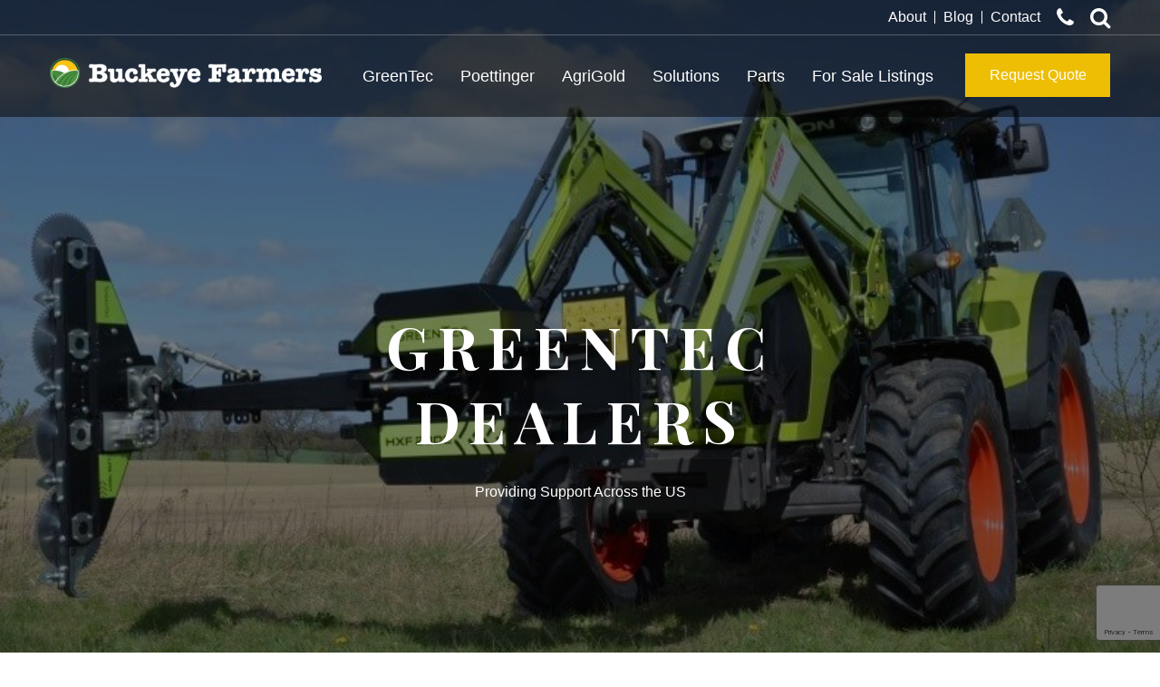

--- FILE ---
content_type: text/html; charset=utf-8
request_url: https://www.buckeyefarmers.com/dealers/nelson-tractor-company
body_size: 6609
content:
<!doctype html>
<html class="no-js" lang="">
<head>
 <link media="all" rel="stylesheet" href="/cms-assets/css/main.css" nonce='01f6e5aa1b42a8eaa81fde53e2143cf4'>
 
  <title>GreenTec | Buckeye Farmers</title>
<link rel="shortcut icon" href="/my-assets/images/buckeye.ico">
<meta name="viewport" content="width=device-width, initial-scale=1"><link rel='stylesheet'  href='/my-assets/css/normalize.min.css' type='text/css' media='all' />
<link rel='stylesheet'  href='/my-assets/css/font-awesome.min.css' type='text/css' media='all' />
<link rel='stylesheet'  href='/my-assets/css/bootstrap.min.css' type='text/css' media='all' />
<link rel='stylesheet'  href='/_assets/css/styles.css' type='text/css' media='all' />
<link rel='stylesheet'  href='/_assets/css/responsive.css' type='text/css' media='all' />

<meta property="og:description"  content="" />
<script type="application/ld+json">
    {
      "@context" : "https://schema.org",
      "@type" : "WebSite",
      "name" : "Buckeye Farmers",
      "url" : "https://www.buckeyefarmers.com/"
    }
</script>
<script type="application/ld+json">
    {
      "@context": "https://schema.org",
      "@type": "Organization",
      "url": "https://www.buckeyefarmers.com/",
      "logo": "https://www.buckeyefarmers.com/my-assets/images/logoBuckeye-white.png"
    }
  </script><!-- Global site tag (gtag.js) - Google Analytics -->
<script async src="https://www.googletagmanager.com/gtag/js?id=UA-180746202-1"></script>
<script>
  window.dataLayer = window.dataLayer || [];
  function gtag(){dataLayer.push(arguments);}
  gtag('js', new Date());

  gtag('config', 'UA-180746202-1');
</script><!-- Global Site Tag (gtag.js) - Google Analytics --> <script async src="https://www.googletagmanager.com/gtag/js?id=UA-180746202-1" nonce='01f6e5aa1b42a8eaa81fde53e2143cf4'></script><script nonce='01f6e5aa1b42a8eaa81fde53e2143cf4'>window.dataLayer = window.dataLayer || []; function gtag(){dataLayer.push(arguments);} gtag('js', new Date()); gtag('config', 'UA-180746202-1'); </script><script src='https://www.google.com/recaptcha/api.js?render=6Ld5QIoUAAAAAKznGOlK7z6mgqJ8ajRUc3CK5M17' nonce='01f6e5aa1b42a8eaa81fde53e2143cf4'></script>
 
 </head>

<body>
<!--[if lte IE 9]>
    <p class="browserupgrade">You are using an <strong>outdated</strong> browser. Please <a href="https://browsehappy.com/">upgrade your browser</a> to improve your experience and security.</p>
  <![endif]-->

  <!-- header -->
  <header id="header" class="header test">

    <!-- .top-bar -->
    <div class="top-bar">
      <div class="container">
        <div class="d-flex justify-content-end">
<ul class="nav nav-menu">
<li    class="nav-item " >
	<a class="nav-link" href="/about"
>About</a>
</li><li    class="nav-item " >
	<a class="nav-link" href="/blog"
>Blog</a>
</li><li    class="nav-item " >
	<a class="nav-link" href="/contact"
>Contact</a>
</li></ul>          <ul class="nav nav-icon">
            <li class="nav-item"><a class="nav-link" onclick="leadCall()" href="tel: 19375330146"><i class="fa fa-phone"></i></a></li>
            <li class="nav-item"><a class="nav-link" href="#" data-toggle="modal" data-target="#modal_search"><i class="fa fa-search"></i></a></li>
          </ul>
        </div>
      </div>
    </div><!-- //.top-bar -->

    <nav class="navbar navbar-expand-lg main-nav navbar-light">
      <div class="container">
          <a class="navbar-brand" href="/"><img src="/my-assets/images/logoBuckeye-white.png" class="img-fluid" alt="Buckeye Farmers" title="Buckeye Farmers" /></a>
          <button class="navbar-toggler" type="button" data-toggle="collapse" data-target="#main-nav-collapse" aria-controls="main-nav-collapse" aria-expanded="false" aria-label="Toggle navigation">
            <span class="navbar-toggler-icon"></span>
          </button>
<div id="main-nav-collapse" class="navbar-collapse collapse main-nav-collapse">
    <ul class="navbar-nav ml-auto">
        <li class="nav-item dropdown " >
        	<a class="nav-link dropdown-toggle" href="/greentec" data-toggle="dropdown" aria-haspopup="true" aria-expanded="false"
>GreenTec</a>
    <div class="dropdown-menu" aria-labelledby="navbarDropdownMenuLink">
        <a class="dropdown-item" href="greentec-solutions"
>GreenTec Solutions</a>

        <a class="dropdown-item" href="/products/scorpion-reach-arm"
>Scorpion Reach Arm</a>

        <a class="dropdown-item" href="/products/quadsaw"
>Quadsaw</a>

        <a class="dropdown-item" href="/products/grass-mowers"
>Grass Mowers</a>

        <a class="dropdown-item" href="/products/barrier-mower"
>Barrier Mower</a>

        <a class="dropdown-item" href="/products/cutterbar"
>Cutterbar</a>

        <a class="dropdown-item" href="/products/weed-clearing-brush"
>Weed Clearing Brush</a>

        <a class="dropdown-item" href="/products/multi-carrier"
>Multi Carrier</a>

        <a class="dropdown-item" href="/dealer-resources"
>Dealer Resources</a>

        <a class="dropdown-item" href="/dealers-greentec"
>GreenTec Dealers</a>

    </div>
        </li>

        <li class="nav-item dropdown " >
        	<a class="nav-link dropdown-toggle" href="/poettinger" data-toggle="dropdown" aria-haspopup="true" aria-expanded="false"
>Poettinger</a>
    <div class="dropdown-menu" aria-labelledby="navbarDropdownMenuLink">
        <a class="dropdown-item" href="/poettinger#aboutpoettinger"
>About Poettinger</a>

        <a class="dropdown-item" href="/products/terria"
>Terria</a>

        <a class="dropdown-item" href="/products/TERRADISC"
>Terradisc</a>

        <a class="dropdown-item" href="/products/TERRASEM-SEEDERS"
>Terrasem Seeders</a>

        <a class="dropdown-item" href="/products/amico-f-front-hopper"
>Amico F Front Hopper</a>

        <a class="dropdown-item" href="/products/DISC-MOWERS"
>Disc Mowers</a>

        <a class="dropdown-item" href="/products/TEDDERS"
>Tedders</a>

        <a class="dropdown-item" href="/products/ROTARY-RAKES"
>Rotary Rakes</a>

        <a class="dropdown-item" href="/products/SELF-LOADING-WAGON"
>Self-Loading Wagon</a>

        <a class="dropdown-item" href="/products/POWER-HARROWS"
>Power Harrows</a>

    </div>
        </li>

        <li class="nav-item dropdown " >
        	<a class="nav-link dropdown-toggle" href="/agrigold" data-toggle="dropdown" aria-haspopup="true" aria-expanded="false"
>AgriGold</a>
    <div class="dropdown-menu" aria-labelledby="navbarDropdownMenuLink">
        <a class="dropdown-item" href="/agrigold#soybean-trait-platform"
>Soybean Varieties</a>

        <a class="dropdown-item" href="/agrigold#agrigolds-corn-field-gx-identification"
>Corn Hybrids</a>

        <a class="dropdown-item" href="/agrigold#field-advisors"
>Field Advisors</a>

        <a class="dropdown-item" href="/agrigold#faqs"
>FAQs</a>

    </div>
        </li>

        <li class="nav-item dropdown " >
        	<a class="nav-link dropdown-toggle" href="/poettinger-solutions" data-toggle="dropdown" aria-haspopup="true" aria-expanded="false"
>Solutions</a>
    <div class="dropdown-menu" aria-labelledby="navbarDropdownMenuLink">
        <a class="dropdown-item" href="/poettinger-solutions"
>Poettinger Solutions</a>

        <a class="dropdown-item" href="/poettinger-solutions?tab=cover_crop"
>Cover Crop</a>

        <a class="dropdown-item" href="/markets/agriculture"
>Agriculture</a>

        <a class="dropdown-item" href="/markets/municipality"
>State, County, Township</a>

        <a class="dropdown-item" href="/markets/orchards"
>Orchards & Vineyards</a>

        <a class="dropdown-item" href="/markets/forestry"
>Forestry, Contractors, Right-of-Way</a>

        <a class="dropdown-item" href="/markets/gardening-landscaping"
>Parks & Recreation</a>

        <a class="dropdown-item" href="/markets/solar-farms"
>Solar Panel Mowing</a>

    </div>
        </li>

    <li class="nav-item " >
    	<a class="nav-link" href="/parts"
>Parts</a>
    </li>
    <li class="nav-item " >
    	<a class="nav-link" href="https://buckeyefarmers-inventory.tractorhouse.com/listings/search?ScopeCategoryIDs=13%7C464%7C4%7C151000%7C152000%7C153000%7C150000%7C28%7C27&AccountCRMID=7692805&settingsCRMID=7692807&dlr=1&page=2"
    	target="_blank">For Sale Listings</a>
    </li>
    <li class="nav-item " >
    	<a class="nav-link" href="/request-quote"
>Request Quote</a>
    </li>
	</ul>
</div>      </div>
    </nav>  

  </header><!-- //header -->


  <div class="modal fade" id="modal_search" tabindex="-1" role="dialog" aria-labelledby="modal_searchTitle" aria-hidden="true">
  <div class="modal-dialog modal-dialog-centered" role="document">
    <div class="modal-content">
      <div class="modal-body">
        <form action="/search-results">
            <input type="search" name="SearchKeyword" placeholder="Search..." id="search_product">
        </form>
      </div>
    </div>
  </div>
</div>
   <!-- .section-banner -->
<section class="section-block section-banner bg-image bg-black secondary-color no-padding" style="background-image: url(/my-assets/images/home/transformed_2802_HXF_Multi_Carrier_1602_LRS.jpg);">
    <div class="container">
      <div class="section-entry text-center">
        <div class="v-wrapper">
          <div class="v-inner">
            <h6></h6>
            <h1>GreenTec Dealers</h1>
            Providing Support Across the US
          </div>
        </div>
      </div>
    </div>
  </section> <!-- //.section-banner -->
  <!-- .section .main-page-entry -->
  
  <section class="section-block">
    <div class="container">
      <div class="section-entry main-page-entry text-center">
        <img src="/my-assets/images/greentec/dealers/Nelson-LA-GreenTec-Dealer-logo.jpg" alt="Nelson Tractor Company logo" style="max-width:30rem">
        <h3>Nelson Tractor Company</h3>
        <p>3594 Front St. <br>Winnsboro, LA 71295</p>
        <p>Main Phone # <a href="tel:13184354402">318-435-4402</a></p>
        <p>Website: <a href="https://www.nelsontractorcompany.com" target="_blank">www.nelsontractorcompany.com</a></p>
      </div>
    </div>
  </section>
  <!-- //.section .main-page-entry -->

  <!-- .section-equip-problems -->
  <section class="section-equip-problems section-block no-padding bg-light-gray">
    <div class="container-fluid">
      <div class="row">
        
        <div class="col-lg-6 img-holder col-image" style="background-image: url(/my-assets/images/greentec/dealers/Nelson-LA-GreenTec-Dealer.jpg);"></div>
        <div class="col-lg-6">
          <div class="section-entry text-left">
            <!---<p>Nelson Tractor Company is your local GreenTec Dealer in Louisiana.</p><p>If you are looking for a way to efficiently trim hedges, maintain trails, or cut thick branches, the GreenTec Quadsaw is a great option to add to your Kubota or tractor. The GreenTec Quadsaws have a wide range of applications in multiple sectors such as farming, commercial, municipal and private.</p><p>Contact Nelson Tractor Company to learn more about the GreenTec lineup today.</p>--->
<p>Nelson Tractor Company is owned and operated by Bob Nelson. Nelson Tractor Company was first established in 1948 by Jack Nelson. Nelson Tractor to this day operates in the same location as it began in Winnsboro, Louisiana. </p><p>Bob Nelson became a Kubota dealer in the mid-eighties, focusing on lawn, garden, and utility tractors (tractors up to 110 horsepower) in Northeast Louisiana. GreenTec became part of the Nelson Family in 2021. Nelson Tractor continues into the future with the same honesty and integrity as they did at their founding, and with nearly 80 years of experience, they serve their clients with a wealth of knowledge. Nelson Tractor is where genuine relationships are built.</p>
          </div>
        </div>
        
      </div>
    </div>
  </section><!-- //.section-equip-problems -->


<!-- footer -->
<footer id="footer" class="footer secondary-color">
  <div class="container">
        <div class="section-entry text-center">
          <h3 class="heading">Contact Us</h3>
        </div>
<div class="contact-form">
    <form id="contact_form" class="row" action="/forms/cases.ashx?form=contact_us&isSubscription=false" name="contact_us" method="post" enctype="multipart/form-data">

        <div class="col-md-6">
            <div class="form-group">
                <label>
                    first name*
                </label>
                <input type="text" name="FirstName" class="form-control first_name" value="" required="">
            </div>
        </div>
        <div class="col-md-6">
            <div class="form-group">
                <label>
                    last name*
                </label>
                <input type="text" name="LastName" class="form-control last_name" value="" required="">
            </div>
        </div>
        <div class="col-md-6">
            <div class="form-group">
                <label>
                    email*
                </label>
                <input type="text" name="Email" class="form-control contact_email" value="" required="">
            </div>
        </div>
        <div class="col-md-6">
            <div class="form-group">
                <label>
                    Phone Number*
                </label>
                <input type="text" name="Phone" class="form-control contact_phone" value="" required="">
            </div>
        </div>
        <div class="col-md-6">
            <div class="form-group">
                <label>
                    Full Address
                </label>
                <input type="text" name="Address" class="form-control contact_address" value="">
            </div>
        </div>
        <div class="col-md-6">
            <div class="form-group">
                <label>
                    City
                </label>
                <input type="text" name="City" class="form-control contact_city" value="">
                <span class="error-msg">

                </span>
            </div>
        </div>
        <div class="col-md-6">
            <div class="form-group">
                <label>
                    State*
                </label>
                <input type="text" name="State" class="form-control contact_state" value="" required="">
            </div>
        </div>
        <div class="col-md-6">
            <div class="form-group">
                <label>
                    Zip
                </label>
                <input type="text" name="ZipCode" class="form-control contact_zip" value="">
            </div>
        </div>
        <div class="col-md-6">
            <div class="form-group">
                <label>
                    Interested in the following?
                </label>
                <select name="InterestedInTheFollowing" class="form-control contact_subject">
                    <option value="" selected>
                        Please select
                    </option>
<option value="6001-t-5001-t-4001-t">6001 T / 5001 T / 4001 T</option>
<option value="10001-t-8001-t-trailed-disc-harrows">10001 T / 8001 T trailed disc harrows</option>
<option value="barrier-mower-ri-80">Barrier Mower RI 80</option>
<option value="corn-hybrids">Corn Hybrids</option>
<option value="cutterbar-hl">Cutterbar HL</option>
<option value="cutterbar-hx">Cutterbar HX</option>
<option value="disc-mowers">Disc Mowers</option>
<option value="grass-mowers">Grass Mowers</option>
<option value="greentec-weed-brush-br-70">GreenTec Weed Brush BR 70</option>
<option value="hit-t-tedders">HIT T tedders</option>
<option value="lion-power-harrows">Lion Power Harrows</option>
<option value="multi-carrier-hxf-2802">Multi carrier hxf 2802</option>
<option value="multi-carrier-hxf-2302">Multi Carrier HXF 2302</option>
<option value="multi-carrier-hxf-3302">Multi Carrier HXF 3302</option>
<option value="quadsaw-lrs-1402">Quadsaw LRS 1402</option>
<option value="quadsaw-lrs-1602">Quadsaw LRS 1602</option>
<option value="quadsaw-lrs-2002">Quadsaw LRS 2002</option>
<option value="quadsaw-lrs-2402">Quadsaw LRS 2402</option>
<option value="quadsaw-lrs-4802">Quadsaw lrs 4802</option>
<option value="rotary-ditch-cleaner-gr-70">Rotary Ditch Cleaner GR 70</option>
<option value="scorpion-reach-arm-430-4-s">Scorpion Reach Arm 430-4 S</option>
<option value="scorpion-reach-arm-530-6-s-530-6-plus">Scorpion Reach Arm 530-6 S &amp; 530-6 Plus</option>
<option value="scorpion-reach-arm-630-6-s-630-6-plus">Scorpion Reach Arm 630-6 S &amp; 630-6 Plus</option>
<option value="self-loading-wagon">Self Loading Wagon</option>
<option value="side-or-center-delivery">Side or Center Delivery</option>
<option value="soybean-varieties">Soybean Varieties</option>
<option value="terrasem-mulch-seed-drills">Terrasem Mulch Seed Drills</option>
<option value="trailed-mower-conditioners">Trailed Mower Conditioners</option>
<option value="triple-mowers">Triple Mowers</option>                </select>

            </div>
        </div>
        <div class="col-md-6">
            <div class="form-group">
                <label>
                    Message
                </label>
                <textarea name="Message" class="form-control contact_message mb-3">					</textarea>
                <script>
                    'use strict';
                    
                    grecaptcha.ready(function() {
                        function c(a) {
                            grecaptcha.execute("6Ld5QIoUAAAAAKznGOlK7z6mgqJ8ajRUc3CK5M17", {
                                action: 'general_form_contact_us'
                            }).then(function(b) {
                                document.querySelector(".g-recaptcha-response-v3-contact_us").value = b;
                                a && a()
                            })
                        }
                        window.customFormSubmit = new Event("customFormSubmit");
                        let a = document.querySelector(".g-recaptcha-response-v3-contact_us").closest("form");
                        if (null != a) {
                            let d = !0,
                                b = 0;
                            a.onsubmit = function() {
                                event.preventDefault();
                                gtag("event", "generate_lead", {
                                  currency: "USD",
                                  value: 1
                                });
                                if (d) return b++, d = !1, c(function() {
                                    let c = document.getElementById("paymentFields_" + a.getAttribute("name"));
                                    c ? "true" === c.dataset.paymentEnabled ? (a.dispatchEvent(window.customFormSubmit), b = 0, d = !0) : a.submit() : a.submit()
                                }), !1;
                                0 < b && b++;
                                if (1 < b) return alert("Form submission is in progress."), !1
                            }
                        } else c()
                    });
                </script>
                <input type="hidden" class="g-recaptcha-response-v3-contact_us" name="g-recaptcha-response-v3">
                <button class="btn btn-primary">
                    Submit
                </button>
            </div>
        </div>
    </form>
</div>      <div class="footer-info">
        <div class="row">
          <div class="col-lg-9">
            <ul class="footer-links">
              <li><a href="/about">About Us</a></li>
              <li><a href="/poettinger-solutions">FAQ</a></li>
              <li><a href="/contact">Contact Us</a></li>
              <li><a href="/terms ">Terms</a></li>
              <li><a href="/dealer-resources">GreenTec Dealer Resources</a></li>
            </ul>
            <p class="copyright"><a href="/">Buckeye Farmers</a> © <script>document.write(new Date().getFullYear())</script>. Powered by <a href="https://agtivation.com/" target="_blank">Agtivation LTD</a></p>
          </div>
          <div class="col-lg-3">
            <div class="social-links">
                    <a href="https://www.facebook.com/buckeyefarmerseaton" rel="nofollow" target="_blank"><i class="fa fa-facebook-f"></i></a>
                    <a href="https://www.youtube.com/@buckeyefarmers" rel="nofollow" target="_blank"><i class="fa fa-youtube"></i></a>
            </div>
          </div>
        </div>
      </div>
    </div>
    </div>
  </footer><!-- //footer --><script type="text/javascript" src="/my-assets/js/jquery-3.3.1.min.js"></script>
<script type="text/javascript" src="/my-assets/js/modernizr.min.js"></script>
<script src="/my-assets/js/bootstrap.min.js"></script>
<script type='text/javascript' src="/my-assets/js/scripts.js"></script>

 <script> (function(){ var s = document.createElement('script'); var h = document.querySelector('head') || document.body; s.src = 'https://acsbapp.com/apps/app/dist/js/app.js'; s.async = true; s.onload = function(){ acsbJS.init({ statementLink : '', footerHtml : '', hideMobile : false, hideTrigger : false, disableBgProcess : false, language : 'en', position : 'right', leadColor : '#146FF8', triggerColor : '#146FF8', triggerRadius : '50%', triggerPositionX : 'left', triggerPositionY : 'bottom', triggerIcon : 'people', triggerSize : 'bottom', triggerOffsetX : 20, triggerOffsetY : 20, mobile : { triggerSize : 'small', triggerPositionX : 'right', triggerPositionY : 'bottom', triggerOffsetX : 20, triggerOffsetY : 20, triggerRadius : '20' } }); }; h.appendChild(s); })(); 
 function leadCall() {
    gtag("event", "generate_lead", {
        currency: "USD",
        value: 10.00
    });
};
 </script>
  <script type="text/javascript">

    if (window.location.hash) {
      var hash = window.location.hash;
      $('html, body').animate({
          scrollTop :  $(hash).offset().top  - 70
      }, 1500);
    };
  </script>
</body>
</html>

--- FILE ---
content_type: text/html; charset=utf-8
request_url: https://www.google.com/recaptcha/api2/anchor?ar=1&k=6Ld5QIoUAAAAAKznGOlK7z6mgqJ8ajRUc3CK5M17&co=aHR0cHM6Ly93d3cuYnVja2V5ZWZhcm1lcnMuY29tOjQ0Mw..&hl=en&v=N67nZn4AqZkNcbeMu4prBgzg&size=invisible&anchor-ms=20000&execute-ms=30000&cb=cw1ekz2feoex
body_size: 48819
content:
<!DOCTYPE HTML><html dir="ltr" lang="en"><head><meta http-equiv="Content-Type" content="text/html; charset=UTF-8">
<meta http-equiv="X-UA-Compatible" content="IE=edge">
<title>reCAPTCHA</title>
<style type="text/css">
/* cyrillic-ext */
@font-face {
  font-family: 'Roboto';
  font-style: normal;
  font-weight: 400;
  font-stretch: 100%;
  src: url(//fonts.gstatic.com/s/roboto/v48/KFO7CnqEu92Fr1ME7kSn66aGLdTylUAMa3GUBHMdazTgWw.woff2) format('woff2');
  unicode-range: U+0460-052F, U+1C80-1C8A, U+20B4, U+2DE0-2DFF, U+A640-A69F, U+FE2E-FE2F;
}
/* cyrillic */
@font-face {
  font-family: 'Roboto';
  font-style: normal;
  font-weight: 400;
  font-stretch: 100%;
  src: url(//fonts.gstatic.com/s/roboto/v48/KFO7CnqEu92Fr1ME7kSn66aGLdTylUAMa3iUBHMdazTgWw.woff2) format('woff2');
  unicode-range: U+0301, U+0400-045F, U+0490-0491, U+04B0-04B1, U+2116;
}
/* greek-ext */
@font-face {
  font-family: 'Roboto';
  font-style: normal;
  font-weight: 400;
  font-stretch: 100%;
  src: url(//fonts.gstatic.com/s/roboto/v48/KFO7CnqEu92Fr1ME7kSn66aGLdTylUAMa3CUBHMdazTgWw.woff2) format('woff2');
  unicode-range: U+1F00-1FFF;
}
/* greek */
@font-face {
  font-family: 'Roboto';
  font-style: normal;
  font-weight: 400;
  font-stretch: 100%;
  src: url(//fonts.gstatic.com/s/roboto/v48/KFO7CnqEu92Fr1ME7kSn66aGLdTylUAMa3-UBHMdazTgWw.woff2) format('woff2');
  unicode-range: U+0370-0377, U+037A-037F, U+0384-038A, U+038C, U+038E-03A1, U+03A3-03FF;
}
/* math */
@font-face {
  font-family: 'Roboto';
  font-style: normal;
  font-weight: 400;
  font-stretch: 100%;
  src: url(//fonts.gstatic.com/s/roboto/v48/KFO7CnqEu92Fr1ME7kSn66aGLdTylUAMawCUBHMdazTgWw.woff2) format('woff2');
  unicode-range: U+0302-0303, U+0305, U+0307-0308, U+0310, U+0312, U+0315, U+031A, U+0326-0327, U+032C, U+032F-0330, U+0332-0333, U+0338, U+033A, U+0346, U+034D, U+0391-03A1, U+03A3-03A9, U+03B1-03C9, U+03D1, U+03D5-03D6, U+03F0-03F1, U+03F4-03F5, U+2016-2017, U+2034-2038, U+203C, U+2040, U+2043, U+2047, U+2050, U+2057, U+205F, U+2070-2071, U+2074-208E, U+2090-209C, U+20D0-20DC, U+20E1, U+20E5-20EF, U+2100-2112, U+2114-2115, U+2117-2121, U+2123-214F, U+2190, U+2192, U+2194-21AE, U+21B0-21E5, U+21F1-21F2, U+21F4-2211, U+2213-2214, U+2216-22FF, U+2308-230B, U+2310, U+2319, U+231C-2321, U+2336-237A, U+237C, U+2395, U+239B-23B7, U+23D0, U+23DC-23E1, U+2474-2475, U+25AF, U+25B3, U+25B7, U+25BD, U+25C1, U+25CA, U+25CC, U+25FB, U+266D-266F, U+27C0-27FF, U+2900-2AFF, U+2B0E-2B11, U+2B30-2B4C, U+2BFE, U+3030, U+FF5B, U+FF5D, U+1D400-1D7FF, U+1EE00-1EEFF;
}
/* symbols */
@font-face {
  font-family: 'Roboto';
  font-style: normal;
  font-weight: 400;
  font-stretch: 100%;
  src: url(//fonts.gstatic.com/s/roboto/v48/KFO7CnqEu92Fr1ME7kSn66aGLdTylUAMaxKUBHMdazTgWw.woff2) format('woff2');
  unicode-range: U+0001-000C, U+000E-001F, U+007F-009F, U+20DD-20E0, U+20E2-20E4, U+2150-218F, U+2190, U+2192, U+2194-2199, U+21AF, U+21E6-21F0, U+21F3, U+2218-2219, U+2299, U+22C4-22C6, U+2300-243F, U+2440-244A, U+2460-24FF, U+25A0-27BF, U+2800-28FF, U+2921-2922, U+2981, U+29BF, U+29EB, U+2B00-2BFF, U+4DC0-4DFF, U+FFF9-FFFB, U+10140-1018E, U+10190-1019C, U+101A0, U+101D0-101FD, U+102E0-102FB, U+10E60-10E7E, U+1D2C0-1D2D3, U+1D2E0-1D37F, U+1F000-1F0FF, U+1F100-1F1AD, U+1F1E6-1F1FF, U+1F30D-1F30F, U+1F315, U+1F31C, U+1F31E, U+1F320-1F32C, U+1F336, U+1F378, U+1F37D, U+1F382, U+1F393-1F39F, U+1F3A7-1F3A8, U+1F3AC-1F3AF, U+1F3C2, U+1F3C4-1F3C6, U+1F3CA-1F3CE, U+1F3D4-1F3E0, U+1F3ED, U+1F3F1-1F3F3, U+1F3F5-1F3F7, U+1F408, U+1F415, U+1F41F, U+1F426, U+1F43F, U+1F441-1F442, U+1F444, U+1F446-1F449, U+1F44C-1F44E, U+1F453, U+1F46A, U+1F47D, U+1F4A3, U+1F4B0, U+1F4B3, U+1F4B9, U+1F4BB, U+1F4BF, U+1F4C8-1F4CB, U+1F4D6, U+1F4DA, U+1F4DF, U+1F4E3-1F4E6, U+1F4EA-1F4ED, U+1F4F7, U+1F4F9-1F4FB, U+1F4FD-1F4FE, U+1F503, U+1F507-1F50B, U+1F50D, U+1F512-1F513, U+1F53E-1F54A, U+1F54F-1F5FA, U+1F610, U+1F650-1F67F, U+1F687, U+1F68D, U+1F691, U+1F694, U+1F698, U+1F6AD, U+1F6B2, U+1F6B9-1F6BA, U+1F6BC, U+1F6C6-1F6CF, U+1F6D3-1F6D7, U+1F6E0-1F6EA, U+1F6F0-1F6F3, U+1F6F7-1F6FC, U+1F700-1F7FF, U+1F800-1F80B, U+1F810-1F847, U+1F850-1F859, U+1F860-1F887, U+1F890-1F8AD, U+1F8B0-1F8BB, U+1F8C0-1F8C1, U+1F900-1F90B, U+1F93B, U+1F946, U+1F984, U+1F996, U+1F9E9, U+1FA00-1FA6F, U+1FA70-1FA7C, U+1FA80-1FA89, U+1FA8F-1FAC6, U+1FACE-1FADC, U+1FADF-1FAE9, U+1FAF0-1FAF8, U+1FB00-1FBFF;
}
/* vietnamese */
@font-face {
  font-family: 'Roboto';
  font-style: normal;
  font-weight: 400;
  font-stretch: 100%;
  src: url(//fonts.gstatic.com/s/roboto/v48/KFO7CnqEu92Fr1ME7kSn66aGLdTylUAMa3OUBHMdazTgWw.woff2) format('woff2');
  unicode-range: U+0102-0103, U+0110-0111, U+0128-0129, U+0168-0169, U+01A0-01A1, U+01AF-01B0, U+0300-0301, U+0303-0304, U+0308-0309, U+0323, U+0329, U+1EA0-1EF9, U+20AB;
}
/* latin-ext */
@font-face {
  font-family: 'Roboto';
  font-style: normal;
  font-weight: 400;
  font-stretch: 100%;
  src: url(//fonts.gstatic.com/s/roboto/v48/KFO7CnqEu92Fr1ME7kSn66aGLdTylUAMa3KUBHMdazTgWw.woff2) format('woff2');
  unicode-range: U+0100-02BA, U+02BD-02C5, U+02C7-02CC, U+02CE-02D7, U+02DD-02FF, U+0304, U+0308, U+0329, U+1D00-1DBF, U+1E00-1E9F, U+1EF2-1EFF, U+2020, U+20A0-20AB, U+20AD-20C0, U+2113, U+2C60-2C7F, U+A720-A7FF;
}
/* latin */
@font-face {
  font-family: 'Roboto';
  font-style: normal;
  font-weight: 400;
  font-stretch: 100%;
  src: url(//fonts.gstatic.com/s/roboto/v48/KFO7CnqEu92Fr1ME7kSn66aGLdTylUAMa3yUBHMdazQ.woff2) format('woff2');
  unicode-range: U+0000-00FF, U+0131, U+0152-0153, U+02BB-02BC, U+02C6, U+02DA, U+02DC, U+0304, U+0308, U+0329, U+2000-206F, U+20AC, U+2122, U+2191, U+2193, U+2212, U+2215, U+FEFF, U+FFFD;
}
/* cyrillic-ext */
@font-face {
  font-family: 'Roboto';
  font-style: normal;
  font-weight: 500;
  font-stretch: 100%;
  src: url(//fonts.gstatic.com/s/roboto/v48/KFO7CnqEu92Fr1ME7kSn66aGLdTylUAMa3GUBHMdazTgWw.woff2) format('woff2');
  unicode-range: U+0460-052F, U+1C80-1C8A, U+20B4, U+2DE0-2DFF, U+A640-A69F, U+FE2E-FE2F;
}
/* cyrillic */
@font-face {
  font-family: 'Roboto';
  font-style: normal;
  font-weight: 500;
  font-stretch: 100%;
  src: url(//fonts.gstatic.com/s/roboto/v48/KFO7CnqEu92Fr1ME7kSn66aGLdTylUAMa3iUBHMdazTgWw.woff2) format('woff2');
  unicode-range: U+0301, U+0400-045F, U+0490-0491, U+04B0-04B1, U+2116;
}
/* greek-ext */
@font-face {
  font-family: 'Roboto';
  font-style: normal;
  font-weight: 500;
  font-stretch: 100%;
  src: url(//fonts.gstatic.com/s/roboto/v48/KFO7CnqEu92Fr1ME7kSn66aGLdTylUAMa3CUBHMdazTgWw.woff2) format('woff2');
  unicode-range: U+1F00-1FFF;
}
/* greek */
@font-face {
  font-family: 'Roboto';
  font-style: normal;
  font-weight: 500;
  font-stretch: 100%;
  src: url(//fonts.gstatic.com/s/roboto/v48/KFO7CnqEu92Fr1ME7kSn66aGLdTylUAMa3-UBHMdazTgWw.woff2) format('woff2');
  unicode-range: U+0370-0377, U+037A-037F, U+0384-038A, U+038C, U+038E-03A1, U+03A3-03FF;
}
/* math */
@font-face {
  font-family: 'Roboto';
  font-style: normal;
  font-weight: 500;
  font-stretch: 100%;
  src: url(//fonts.gstatic.com/s/roboto/v48/KFO7CnqEu92Fr1ME7kSn66aGLdTylUAMawCUBHMdazTgWw.woff2) format('woff2');
  unicode-range: U+0302-0303, U+0305, U+0307-0308, U+0310, U+0312, U+0315, U+031A, U+0326-0327, U+032C, U+032F-0330, U+0332-0333, U+0338, U+033A, U+0346, U+034D, U+0391-03A1, U+03A3-03A9, U+03B1-03C9, U+03D1, U+03D5-03D6, U+03F0-03F1, U+03F4-03F5, U+2016-2017, U+2034-2038, U+203C, U+2040, U+2043, U+2047, U+2050, U+2057, U+205F, U+2070-2071, U+2074-208E, U+2090-209C, U+20D0-20DC, U+20E1, U+20E5-20EF, U+2100-2112, U+2114-2115, U+2117-2121, U+2123-214F, U+2190, U+2192, U+2194-21AE, U+21B0-21E5, U+21F1-21F2, U+21F4-2211, U+2213-2214, U+2216-22FF, U+2308-230B, U+2310, U+2319, U+231C-2321, U+2336-237A, U+237C, U+2395, U+239B-23B7, U+23D0, U+23DC-23E1, U+2474-2475, U+25AF, U+25B3, U+25B7, U+25BD, U+25C1, U+25CA, U+25CC, U+25FB, U+266D-266F, U+27C0-27FF, U+2900-2AFF, U+2B0E-2B11, U+2B30-2B4C, U+2BFE, U+3030, U+FF5B, U+FF5D, U+1D400-1D7FF, U+1EE00-1EEFF;
}
/* symbols */
@font-face {
  font-family: 'Roboto';
  font-style: normal;
  font-weight: 500;
  font-stretch: 100%;
  src: url(//fonts.gstatic.com/s/roboto/v48/KFO7CnqEu92Fr1ME7kSn66aGLdTylUAMaxKUBHMdazTgWw.woff2) format('woff2');
  unicode-range: U+0001-000C, U+000E-001F, U+007F-009F, U+20DD-20E0, U+20E2-20E4, U+2150-218F, U+2190, U+2192, U+2194-2199, U+21AF, U+21E6-21F0, U+21F3, U+2218-2219, U+2299, U+22C4-22C6, U+2300-243F, U+2440-244A, U+2460-24FF, U+25A0-27BF, U+2800-28FF, U+2921-2922, U+2981, U+29BF, U+29EB, U+2B00-2BFF, U+4DC0-4DFF, U+FFF9-FFFB, U+10140-1018E, U+10190-1019C, U+101A0, U+101D0-101FD, U+102E0-102FB, U+10E60-10E7E, U+1D2C0-1D2D3, U+1D2E0-1D37F, U+1F000-1F0FF, U+1F100-1F1AD, U+1F1E6-1F1FF, U+1F30D-1F30F, U+1F315, U+1F31C, U+1F31E, U+1F320-1F32C, U+1F336, U+1F378, U+1F37D, U+1F382, U+1F393-1F39F, U+1F3A7-1F3A8, U+1F3AC-1F3AF, U+1F3C2, U+1F3C4-1F3C6, U+1F3CA-1F3CE, U+1F3D4-1F3E0, U+1F3ED, U+1F3F1-1F3F3, U+1F3F5-1F3F7, U+1F408, U+1F415, U+1F41F, U+1F426, U+1F43F, U+1F441-1F442, U+1F444, U+1F446-1F449, U+1F44C-1F44E, U+1F453, U+1F46A, U+1F47D, U+1F4A3, U+1F4B0, U+1F4B3, U+1F4B9, U+1F4BB, U+1F4BF, U+1F4C8-1F4CB, U+1F4D6, U+1F4DA, U+1F4DF, U+1F4E3-1F4E6, U+1F4EA-1F4ED, U+1F4F7, U+1F4F9-1F4FB, U+1F4FD-1F4FE, U+1F503, U+1F507-1F50B, U+1F50D, U+1F512-1F513, U+1F53E-1F54A, U+1F54F-1F5FA, U+1F610, U+1F650-1F67F, U+1F687, U+1F68D, U+1F691, U+1F694, U+1F698, U+1F6AD, U+1F6B2, U+1F6B9-1F6BA, U+1F6BC, U+1F6C6-1F6CF, U+1F6D3-1F6D7, U+1F6E0-1F6EA, U+1F6F0-1F6F3, U+1F6F7-1F6FC, U+1F700-1F7FF, U+1F800-1F80B, U+1F810-1F847, U+1F850-1F859, U+1F860-1F887, U+1F890-1F8AD, U+1F8B0-1F8BB, U+1F8C0-1F8C1, U+1F900-1F90B, U+1F93B, U+1F946, U+1F984, U+1F996, U+1F9E9, U+1FA00-1FA6F, U+1FA70-1FA7C, U+1FA80-1FA89, U+1FA8F-1FAC6, U+1FACE-1FADC, U+1FADF-1FAE9, U+1FAF0-1FAF8, U+1FB00-1FBFF;
}
/* vietnamese */
@font-face {
  font-family: 'Roboto';
  font-style: normal;
  font-weight: 500;
  font-stretch: 100%;
  src: url(//fonts.gstatic.com/s/roboto/v48/KFO7CnqEu92Fr1ME7kSn66aGLdTylUAMa3OUBHMdazTgWw.woff2) format('woff2');
  unicode-range: U+0102-0103, U+0110-0111, U+0128-0129, U+0168-0169, U+01A0-01A1, U+01AF-01B0, U+0300-0301, U+0303-0304, U+0308-0309, U+0323, U+0329, U+1EA0-1EF9, U+20AB;
}
/* latin-ext */
@font-face {
  font-family: 'Roboto';
  font-style: normal;
  font-weight: 500;
  font-stretch: 100%;
  src: url(//fonts.gstatic.com/s/roboto/v48/KFO7CnqEu92Fr1ME7kSn66aGLdTylUAMa3KUBHMdazTgWw.woff2) format('woff2');
  unicode-range: U+0100-02BA, U+02BD-02C5, U+02C7-02CC, U+02CE-02D7, U+02DD-02FF, U+0304, U+0308, U+0329, U+1D00-1DBF, U+1E00-1E9F, U+1EF2-1EFF, U+2020, U+20A0-20AB, U+20AD-20C0, U+2113, U+2C60-2C7F, U+A720-A7FF;
}
/* latin */
@font-face {
  font-family: 'Roboto';
  font-style: normal;
  font-weight: 500;
  font-stretch: 100%;
  src: url(//fonts.gstatic.com/s/roboto/v48/KFO7CnqEu92Fr1ME7kSn66aGLdTylUAMa3yUBHMdazQ.woff2) format('woff2');
  unicode-range: U+0000-00FF, U+0131, U+0152-0153, U+02BB-02BC, U+02C6, U+02DA, U+02DC, U+0304, U+0308, U+0329, U+2000-206F, U+20AC, U+2122, U+2191, U+2193, U+2212, U+2215, U+FEFF, U+FFFD;
}
/* cyrillic-ext */
@font-face {
  font-family: 'Roboto';
  font-style: normal;
  font-weight: 900;
  font-stretch: 100%;
  src: url(//fonts.gstatic.com/s/roboto/v48/KFO7CnqEu92Fr1ME7kSn66aGLdTylUAMa3GUBHMdazTgWw.woff2) format('woff2');
  unicode-range: U+0460-052F, U+1C80-1C8A, U+20B4, U+2DE0-2DFF, U+A640-A69F, U+FE2E-FE2F;
}
/* cyrillic */
@font-face {
  font-family: 'Roboto';
  font-style: normal;
  font-weight: 900;
  font-stretch: 100%;
  src: url(//fonts.gstatic.com/s/roboto/v48/KFO7CnqEu92Fr1ME7kSn66aGLdTylUAMa3iUBHMdazTgWw.woff2) format('woff2');
  unicode-range: U+0301, U+0400-045F, U+0490-0491, U+04B0-04B1, U+2116;
}
/* greek-ext */
@font-face {
  font-family: 'Roboto';
  font-style: normal;
  font-weight: 900;
  font-stretch: 100%;
  src: url(//fonts.gstatic.com/s/roboto/v48/KFO7CnqEu92Fr1ME7kSn66aGLdTylUAMa3CUBHMdazTgWw.woff2) format('woff2');
  unicode-range: U+1F00-1FFF;
}
/* greek */
@font-face {
  font-family: 'Roboto';
  font-style: normal;
  font-weight: 900;
  font-stretch: 100%;
  src: url(//fonts.gstatic.com/s/roboto/v48/KFO7CnqEu92Fr1ME7kSn66aGLdTylUAMa3-UBHMdazTgWw.woff2) format('woff2');
  unicode-range: U+0370-0377, U+037A-037F, U+0384-038A, U+038C, U+038E-03A1, U+03A3-03FF;
}
/* math */
@font-face {
  font-family: 'Roboto';
  font-style: normal;
  font-weight: 900;
  font-stretch: 100%;
  src: url(//fonts.gstatic.com/s/roboto/v48/KFO7CnqEu92Fr1ME7kSn66aGLdTylUAMawCUBHMdazTgWw.woff2) format('woff2');
  unicode-range: U+0302-0303, U+0305, U+0307-0308, U+0310, U+0312, U+0315, U+031A, U+0326-0327, U+032C, U+032F-0330, U+0332-0333, U+0338, U+033A, U+0346, U+034D, U+0391-03A1, U+03A3-03A9, U+03B1-03C9, U+03D1, U+03D5-03D6, U+03F0-03F1, U+03F4-03F5, U+2016-2017, U+2034-2038, U+203C, U+2040, U+2043, U+2047, U+2050, U+2057, U+205F, U+2070-2071, U+2074-208E, U+2090-209C, U+20D0-20DC, U+20E1, U+20E5-20EF, U+2100-2112, U+2114-2115, U+2117-2121, U+2123-214F, U+2190, U+2192, U+2194-21AE, U+21B0-21E5, U+21F1-21F2, U+21F4-2211, U+2213-2214, U+2216-22FF, U+2308-230B, U+2310, U+2319, U+231C-2321, U+2336-237A, U+237C, U+2395, U+239B-23B7, U+23D0, U+23DC-23E1, U+2474-2475, U+25AF, U+25B3, U+25B7, U+25BD, U+25C1, U+25CA, U+25CC, U+25FB, U+266D-266F, U+27C0-27FF, U+2900-2AFF, U+2B0E-2B11, U+2B30-2B4C, U+2BFE, U+3030, U+FF5B, U+FF5D, U+1D400-1D7FF, U+1EE00-1EEFF;
}
/* symbols */
@font-face {
  font-family: 'Roboto';
  font-style: normal;
  font-weight: 900;
  font-stretch: 100%;
  src: url(//fonts.gstatic.com/s/roboto/v48/KFO7CnqEu92Fr1ME7kSn66aGLdTylUAMaxKUBHMdazTgWw.woff2) format('woff2');
  unicode-range: U+0001-000C, U+000E-001F, U+007F-009F, U+20DD-20E0, U+20E2-20E4, U+2150-218F, U+2190, U+2192, U+2194-2199, U+21AF, U+21E6-21F0, U+21F3, U+2218-2219, U+2299, U+22C4-22C6, U+2300-243F, U+2440-244A, U+2460-24FF, U+25A0-27BF, U+2800-28FF, U+2921-2922, U+2981, U+29BF, U+29EB, U+2B00-2BFF, U+4DC0-4DFF, U+FFF9-FFFB, U+10140-1018E, U+10190-1019C, U+101A0, U+101D0-101FD, U+102E0-102FB, U+10E60-10E7E, U+1D2C0-1D2D3, U+1D2E0-1D37F, U+1F000-1F0FF, U+1F100-1F1AD, U+1F1E6-1F1FF, U+1F30D-1F30F, U+1F315, U+1F31C, U+1F31E, U+1F320-1F32C, U+1F336, U+1F378, U+1F37D, U+1F382, U+1F393-1F39F, U+1F3A7-1F3A8, U+1F3AC-1F3AF, U+1F3C2, U+1F3C4-1F3C6, U+1F3CA-1F3CE, U+1F3D4-1F3E0, U+1F3ED, U+1F3F1-1F3F3, U+1F3F5-1F3F7, U+1F408, U+1F415, U+1F41F, U+1F426, U+1F43F, U+1F441-1F442, U+1F444, U+1F446-1F449, U+1F44C-1F44E, U+1F453, U+1F46A, U+1F47D, U+1F4A3, U+1F4B0, U+1F4B3, U+1F4B9, U+1F4BB, U+1F4BF, U+1F4C8-1F4CB, U+1F4D6, U+1F4DA, U+1F4DF, U+1F4E3-1F4E6, U+1F4EA-1F4ED, U+1F4F7, U+1F4F9-1F4FB, U+1F4FD-1F4FE, U+1F503, U+1F507-1F50B, U+1F50D, U+1F512-1F513, U+1F53E-1F54A, U+1F54F-1F5FA, U+1F610, U+1F650-1F67F, U+1F687, U+1F68D, U+1F691, U+1F694, U+1F698, U+1F6AD, U+1F6B2, U+1F6B9-1F6BA, U+1F6BC, U+1F6C6-1F6CF, U+1F6D3-1F6D7, U+1F6E0-1F6EA, U+1F6F0-1F6F3, U+1F6F7-1F6FC, U+1F700-1F7FF, U+1F800-1F80B, U+1F810-1F847, U+1F850-1F859, U+1F860-1F887, U+1F890-1F8AD, U+1F8B0-1F8BB, U+1F8C0-1F8C1, U+1F900-1F90B, U+1F93B, U+1F946, U+1F984, U+1F996, U+1F9E9, U+1FA00-1FA6F, U+1FA70-1FA7C, U+1FA80-1FA89, U+1FA8F-1FAC6, U+1FACE-1FADC, U+1FADF-1FAE9, U+1FAF0-1FAF8, U+1FB00-1FBFF;
}
/* vietnamese */
@font-face {
  font-family: 'Roboto';
  font-style: normal;
  font-weight: 900;
  font-stretch: 100%;
  src: url(//fonts.gstatic.com/s/roboto/v48/KFO7CnqEu92Fr1ME7kSn66aGLdTylUAMa3OUBHMdazTgWw.woff2) format('woff2');
  unicode-range: U+0102-0103, U+0110-0111, U+0128-0129, U+0168-0169, U+01A0-01A1, U+01AF-01B0, U+0300-0301, U+0303-0304, U+0308-0309, U+0323, U+0329, U+1EA0-1EF9, U+20AB;
}
/* latin-ext */
@font-face {
  font-family: 'Roboto';
  font-style: normal;
  font-weight: 900;
  font-stretch: 100%;
  src: url(//fonts.gstatic.com/s/roboto/v48/KFO7CnqEu92Fr1ME7kSn66aGLdTylUAMa3KUBHMdazTgWw.woff2) format('woff2');
  unicode-range: U+0100-02BA, U+02BD-02C5, U+02C7-02CC, U+02CE-02D7, U+02DD-02FF, U+0304, U+0308, U+0329, U+1D00-1DBF, U+1E00-1E9F, U+1EF2-1EFF, U+2020, U+20A0-20AB, U+20AD-20C0, U+2113, U+2C60-2C7F, U+A720-A7FF;
}
/* latin */
@font-face {
  font-family: 'Roboto';
  font-style: normal;
  font-weight: 900;
  font-stretch: 100%;
  src: url(//fonts.gstatic.com/s/roboto/v48/KFO7CnqEu92Fr1ME7kSn66aGLdTylUAMa3yUBHMdazQ.woff2) format('woff2');
  unicode-range: U+0000-00FF, U+0131, U+0152-0153, U+02BB-02BC, U+02C6, U+02DA, U+02DC, U+0304, U+0308, U+0329, U+2000-206F, U+20AC, U+2122, U+2191, U+2193, U+2212, U+2215, U+FEFF, U+FFFD;
}

</style>
<link rel="stylesheet" type="text/css" href="https://www.gstatic.com/recaptcha/releases/N67nZn4AqZkNcbeMu4prBgzg/styles__ltr.css">
<script nonce="oqaUKyF6GUxh96aj0nukMg" type="text/javascript">window['__recaptcha_api'] = 'https://www.google.com/recaptcha/api2/';</script>
<script type="text/javascript" src="https://www.gstatic.com/recaptcha/releases/N67nZn4AqZkNcbeMu4prBgzg/recaptcha__en.js" nonce="oqaUKyF6GUxh96aj0nukMg">
      
    </script></head>
<body><div id="rc-anchor-alert" class="rc-anchor-alert"></div>
<input type="hidden" id="recaptcha-token" value="[base64]">
<script type="text/javascript" nonce="oqaUKyF6GUxh96aj0nukMg">
      recaptcha.anchor.Main.init("[\x22ainput\x22,[\x22bgdata\x22,\x22\x22,\[base64]/[base64]/[base64]/[base64]/[base64]/UltsKytdPUU6KEU8MjA0OD9SW2wrK109RT4+NnwxOTI6KChFJjY0NTEyKT09NTUyOTYmJk0rMTxjLmxlbmd0aCYmKGMuY2hhckNvZGVBdChNKzEpJjY0NTEyKT09NTYzMjA/[base64]/[base64]/[base64]/[base64]/[base64]/[base64]/[base64]\x22,\[base64]\\u003d\\u003d\x22,\x22ZMOLw7fCvBDCm8Ktw5vChR/Cthocw5nDo8KfbsKKw6LCqsKqw6fCpUvDsyYbMcOnB3nCgG/DrXMJO8KZMD8/w7VUGghFO8OVwrfCkcKkccKJw7/[base64]/w6DDi8KLwqcsBGrCuDvCv8KlDAVhTsKTLQXCj1jCs3l4Ry8pw77CicKdwonCk0TDqsO1woIRI8Khw63CsXzChMKfXsKtw58WFMKnwq/[base64]/USvCiVHDn8Onw77CpkLCr8KkwoxiwoFBwq8OwpVQfcO/d2fChsOPT1FZFsK7w7ZWX10gw48JwqzDsWF7T8ONwqIaw7NsOcOCS8KXwp3Dr8KAeHHCmRjCgVDDpcOcM8Kkwq8nDirCoQrCvMObwrjCksKRw6jCgXDCsMOCwrzDncOTwqbCi8O2AcKHWHQ7OAbCgcODw4vDlxxQVDB2BsOMBAolwr/DlSzDhMOSwqLDg8O5w7LDnDfDlw80w5HCkRbDhVU9w6TCnsK+Z8KZw7rDh8O2w48uwotsw5/[base64]/w4oLfgt7w5sFWMOdw54bwrDCs8K8w7I7wo3DrMO5asOpAsKoS8KEw6nDl8OYwrI9dxw9X1IXNcKKw57DtcKdwrDCuMO7w6h6wqkZPUYdfRbCkjl3w4osA8OjwqbClzXDj8KSZAHCgcKSwrHCicKEGsORw7vDo8Ocw6PCokDCsGIowo/Cm8O5w6IWw4kNw5nCisKUw7s8fsKIFsO4bMKWw7PDi0UZSmQJw4HCszVxwrfCmsO0w4BOFsO9w7l9w4HCvsKGw4hEwpoWMzteHsK/w593wpNNenvDuMKrBUQbw5sYN3jCo8Odwo1FWsK5wp/Dv0ccwqNKw4fChnHDgGMyw6DCmTY8LG1DJitNccKDwoo8w5wPYcOfwoQXwqt6UTjCmsKDw7R+w4x0CMOowp3DqAo5wo/DjkvDng96ElYfw74lV8KlJ8KWw6Ibw5w7IcOlwq3CmlXCtgXCn8Opw6zClsOPSynDjgHCgiRXwoMgwp1zL1p/w7HDk8K1EEdAYsOLw4FZDVA1wrFEGRvCm39EBMO9wrEDwpB3AsOkUMKdXgcDw43ClTBEED8NasOKw5ErR8K5w67ClHQLwo/DlcO5w7hMw4pdw4nCqMKDwr7Cu8OvOkfDl8Kwwq9nwpNXwrJPwrU/PsKUbsOjwpIhw7kqDjXCqFnCnsKKZMOcazoowrgMUMKFAwrDvGg0GMOREcKdY8K5ScOOw67Dn8Opw47CjMKEDMOdacO6w7vDuGMtwq/DqzDDn8KDe33CtHw9GsOVdsO/[base64]/DgMK2wpfCpsOmAnHDgMO+ShgcwrMLwqZ/w5dzw50uMzdxwpfDiMOow7/CqsOCwp9nfxVQwqhOIGLCtsK8w7LCtsK4wqxawo08JAt6FA0ubnoNwp1Vwq3DlsOBw5TDvTHCicKtw7PDmiZTw4BzwpR4w4PDi3nDisKSw7vDocKzw67DoV4zTcO0C8KDwoAHJMKJwpnDmsKQPsOLbcOAw7jCqVI0w6h/w77DnsKZM8OuDDnCjsObwp8Tw4XDm8O6w6/[base64]/DsSbDlSRGMlkjS8KBwrzDvMKSWnHDgsKOLsOfOsOfwqzDtQcBVwJmwpPDm8Ojwodqw7rDsGXClzDDqHQwwonCv07DtxTCoUcsw7Y4Dl9lwoPCmh7CssOrw7HCmCDDpMObJsOUMMKCw4oMeWkpw7dPwp8Ycz7DkVvCqADDsR/CvgrCoMKdF8Oqw74AwqvDvXbDoMK9wrVewq/DrsO+H1RwIsO/P8K4wqELwoABw7gLakPDtwbCi8OVdAzDvMKiXRUVwqcpLMOqw51yw5U4cRU+wpvDgC7DiWTDtcOiF8OHDUrDsRtCZsKsw4zDlsOdwqzCpRNGIRjDu0zCqcO/wpXDpCfCsnnCrMKkWzTDgDfDlhrDtSXDiATDjMKjwrRcQsKnen/ClkBrHhPCv8Kbw5Miwrkyf8OYwqt/wqTCkcOxw6APw6/DpsKsw6DCjmbDtQg8wr/DoBXCnzkfRURlUWAlwp4/[base64]/CgMK7wrjDgRluckknBHnCk27DuMO8w61hwoAfKsKfwq3CksOaw6MIw6tcw50kw7UnwqpAV8KjNcK5LcKNVcKyw4BoIcKTfMKIwoHDqRbDj8O1M3fDssOlw5k2w5hFU1YPVQ/DlThowqnCt8OdfXAvwojClgzDiiYZTMKbAHF1U2YWKcKxU3FIBsO0L8ObVmLDgMOAaH3Ci8KqwpVQJXbCvMK4wq7CgXHDtkXDmF5Mw6XChMKCL8KVZ8KmIh/[base64]/CtMKJwrMqPsKuw7kLExXCiQwAPGnDkRlPecKjD8O3HgESw5J/wqHDs8OeAcORw6vDl8KOdsK/bMO+csK1wrTDmkjDrR4fZi4nwr3CpcKaB8KCwo/[base64]/Cu8Khw7AiwqJZPsOSMlzCuhx6wo/CqMO+wrjCpCjCnHsfRsK2Y8KiL8Oia8OCLEzCgFYAHzs9f0vCjTcHwq/DjcOsT8K9wqlSP8OIdcO7N8OGDU9gbWdxKyTDhkQhwoZUw57DhkRUccO3w5nDvcOtGMK2w5FUNE8OB8OMwpHCgEnDsR/CkMO0TVNLwoAxwr00f8KQcW3CrcOcw6HDgiDDvRknw4HClB/ClgHCtSISwrfDscOKwrYNw4EKfcKrbGXCr8OfAMOEwrvDkj8Ywq/[base64]/Cl8K/eGQlOMKeIQ7CuGgTwo9TX1dzW8Ovb3DDnkPCjsObUsO9WhTCrGArZcKYbMKLw47Ckl5uWcOqwrfCrcKow5/DmDkdw5ZwMsObw648Hn/DjCtRPnBBwp0KwqQjOsKIEiBwVcKYS1HDt24zScOYw50OwqXCqMObZsOXw4vCmsKkw6wLJQjDo8K+wojCnknChFo+wpcuw7dkw5fDjlTCjsK4OMKXw6lCNsOsVcO5wqFIEcKBw7R/[base64]/CjB4Ow53Cs8OILcOsIsK3w7hhDMK7wrEwwqXCsMKOUhsVVcOtM8KUw6HDpFAVwoQ7wpfCi0/DgQxyVMKowqM0wp0QXEDDtsO+DU/CpX0PVcKfSyPDrGzDpCbDkRdSZ8KZLMK7wqjDiMK6w4DCvcOzAsKYwrXCmljDn33DuRtQwpRcw6NJwr9dJcKsw6/DnsOcAcK4wqPCoS7DlcKYVcOEwojDvMOew57Cn8OEw4h/wrgRw7JYbwHCminDunoMUMKNcMK/YsKhw4fDgQV9wq9JSzzCtDEiw6ceMgTDpsODwqLDicKYwo7DswFaw7vCkcO5BMKKw7dyw6gVN8KywotTMsOtw5/DoXTCq8OJwozDhxRpDcKzwoITHQjDjcOOLmjDo8KOLVN5WRzDp2vCiEtsw4YldsKiUsOCw7LCjMKiG2nDocOJwpbCmMK3w5lzwqAFbcKXwrfCncKcw5/DulTCksKrHi9SYljDmsOGwpwsADkUwr7Dn0VrT8Oww6wIS8KSaWHChBrCr0jDnWcWJCrDpcOlw6MQA8KiTynCvcKDTi9Qwo3CpcObwpHDkknDvVhqw5ImTcK1ZsOCYTlNwp/CjAPDm8KGGWLDqXZwwqvDuMKAwrcGOMOCfFvCkMKsYl/Cty1IWsO7AcKnwqHChMKWWsKBbcOAEVUpwp7CvsOKw4DDv8KMBHvDuMKnw7UvesKJw7rCtcKnw4Z5SVbCtsKZUT1ga1bDhcOrw5rDlcKQSFJxKsOhX8KWw4E/wq8MW1rDrMO2wqAHwpDCl2zDjWLDtcKtbcKwehYsAcObwqBewrHDmQDDksOqecOVfBnDl8K5T8K7w5Z6bTABL1doW8OvRn/[base64]/Dj1DCu8KiCnlKwpEMw4hBTsOCwqIBFXrCjQJlw5YiQsO2VUnCvyHCjBTCixxqP8KrKsKjKsOqKMOwb8OGw4EnEXBQFTrCosOYSh/DksKxw7HDtjHCg8OEw6cjGSnCvTPCmUl0w5IGWMK2HsOHwqN1T1QMTMORwqJhI8KoRkfDgCTDl0UlDSlgZMK9w7hld8KvwphOwrRlw7PDslNxwqBSawHDgcODW8O8JTDDnz9FAEjDn0nDmcOCDMORNSBXTV/Dp8ONwrXDgxnDgSY/wqzCkjHCssKswrXDvsKcS8KBw5/[base64]/CrcKuRsKHw7DCsMOZDsOswr8HUzLCgkjDj2pSwq7CoxJ9wp/DnMOHMsKPJ8OOM3vDqGrCj8K9TsOWwo8tw7HCqMKKw5bDqDAwFsOmCF7CpWjCngPCplTDvyw/w7YfRsOvwo3DiMOvw7l2UBTCiVNCaFDDocOkIMKXeB8dw44wBcK5KMOJw5DDjcO/FA/Ck8KRwqPDuXdRwq/CjcKdIcO8V8KfPDbCl8Kua8O/W1cww59MwqvCjsOkIMOECMOIwoHCuAXCqFEdw5jDhxnDsCtrwprCvwYRw7lRAU4ew7YJw4RXGxzDujbCvcK/w4LCunrCqcKaaMK2JXJkT8KAO8OYw6XDsnjCiMKPIMKkbGHClsKVwr/Cs8K/U03DkcOGUsKcw6BJw7PDp8KewoDCqcOjETLCoHPDjsKgw5QVw5vCtsKzJ28uLFMVw6rCr2wdLzLCjgZvwpHDrMOjw64zGMKJw6Fgwr91wqE0QwPCpcKvwoxUdsKuwowiSsKHwr1nwo/CiSJgZMKywqfCksOxw4FZwqnDkjXDkGNdOTsRZWDDq8KLw49JXGwVw5bDt8KDw4rCjjvCh8OwfG04w7LDvk8vXsKcwo3DpMOZV8OjBcOPwqjDtE5RMVzDpzbDjcObwp/Dh3vDisKSOyvClMOdw5gOQSrCmDLDkl7DoWzCpnIhw6fDnzlAdhtGbcOqZkNAXibCj8K/SnkRSMOaFsOhwpYvw6tPdMKaZH9qwpDCs8KsEw/DtMKXDcKGw69Qwp0hfjlCwr7CtRTDjx1Bw55mw4U/[base64]/R8OzYMK6w7DCiSTDi1LCmcKkw6dDw4hWEcKRwojCognDqXLDmXjCuG3DpHPCtnzDthtzQkfDrwo/Sy0AOcKFfGjDvsKTwrXCv8OBwqRywocrw5bDoxLCgDxtQsKxFC06TwfCqsOdBR7DrMOKwqrDsTBXEnbCmMKrwpVgWsKpwrgFwpUCJ8OAaTNhGsObw7BmSU8/wqsyUcKwwo4AwpUmPcO2c0nCisOtw55Cw4bCssKVVcKCwpRAFMKFFnHCpCPClVjDmF4ow5ZYRw10ZRfDuj91FsOxwoYcw7jCo8OWw6jCn3RKBcOtasOZBmZyA8OAw7oWwonDtDkUwrBowr18wpvCmBVhJBttE8KmwrfDjh/CpcKxwpHDmy/ChTnDqkUFwr3Dr2FbwqHDoCoaY8ORJlFqGMOrQcKSKgnDrcKbNsO4wpHDssKyBRAJwogIchlcw5N3w4XCucOEw6TDpg7Cv8Opw6N8XcOPERvCgsOIdmZ+wrzDgl/CpcK3AsKMWl0sJjnDpcKaw5PDmGbCoDfDlsOYwq0BKcO2wqTDpDvCkxoVw5xuUMKpw5TCusKMw7/Du8OvJirDmsOCPRzCsxVCMsKZw6onAHtFBhpkw4ZWw5o1d3AVwpvDlsOYanjCkiY+EMKSNlDCv8OyJcObwqRwOnvDrcOBSn/CusK7NmRjfsOfH8KDAcOpw6zCp8OLw7VyfsORXMOrw4cbPnDDlcKHUn3CtSVOwo4fw6xIPGDCgQdSwqgNZj/CkzvCj8Otwp0Aw6pfXcKlBMK7esOBU8Odw6DDhcOiw5XCv0UEw508dW5uFVQaLcKqHMKBJ8OOBcO3fjpdwoskwrvDt8KdBcO8IcKUwrtuRcKWwo4iw4XCnMO5wr5Ow79JwqjDgxM0RyjDusOpVsKtwrfDmMK0NMKeVsOgNVrDhcKow6nDijFEwo/[base64]/GsO3wpXCuMK3BsKZNg9ubF8ZSsKdX8K2wq56LmbCssOpwqgNNiAiw6ozUgLCrDDDlG0Vw4rDmsKCPDvCljwJVcOyecO7w4fDlQUVw6plw6PCoTBIAMKnwo/Cq8KRwr/DkMKnwpddEsKxw5VEwqnClAJeYWsfJsK0wpnDpMOkwo3Cv8OfFXRdZRNNGcKFwqhLw6xnwovDvsORw73Chk5uw6xowpjDkcOkw5TCj8KRBxg3wpAYOxk9wpfDmxxhwpF0wpzDhcKvwphFInsUNsO/w6FXwrM6aQN+VsOaw5gXQEscWRPCn07DhxoJw7bCrlrDg8ONdmNmTMK0wrzDlwPCvQFgKzHDjcOKwr0xwrpIFcK/[base64]/wrDDncOcw5DCln1oacKGQ2zCjyI2w5zCj8KwciBYIsKMw6U2w743Vx/DgMK3DMK6bxjDvFrDvsK4woR6aG96Y3VCwoRYw70sw4LDmsKZwpjDiR3ClykOQsObw4x+Cj3CvMOxwqhHKipcwrUPcMK4QQjCqiYxw5/[base64]/DhMOhFsK2LCjCt8OpOB7CgMKHecOhSUbDs3rDgQHDrBU8csK8wqBMw6XCmcKEw4rCg1HCiEpDOjl5M0NhV8KcPx9Ow4/DqsK1UyACNMOHLyVNwrTDrMObwotow4nDpXrDhyLCgsKpF23Dl0w9OUBoDVAcw6QRw7HChnzCgsOFwpnCun8WwqbChm8tw7HCtAF8LibCunHCosKTw4Ukwp3CksO3w5XCvcKdw711HCEfMMOSZyUwwojCh8OLNsOMesO/G8Kvw7bCvis4AMOvfcOpwphDw4fDnADDug3Do8KTw7jCiXJ5BcOQTGZSH1/CucO5wodVw7XCrsKbfWTCjQgOMcKIw5lfwqAfwop5wqvDncKEdnPDhsKYwq/CqhLDksO6G8K3wo8zw4vCvSjDq8KwMsKrGXdfL8OBwpHDnBETScK8IcKWw7sla8KpP00BbcOoHsOwwpLDvhNAbk4kwrPCmsK2SUXDtcOXw77DtR7CjUzDshHDshoUwp3CucK2w5rDrw1PFjBawppHO8K+wqQVwqDDvxHDhRXDv35pTDnCoMOrwpfDj8K0fj/[base64]/UsO9wpvDqRvCm8KcBUvCp8K7cMOtLcOVw77DmcOKKAzDvMO+w5rCj8Oia8KgwoXDsMOZw7NNwpZgBhEcwphdcgptVynDsSbDicObHMKcT8Ohw5QQAsOoFMKPw49WwqLCnMKzw6TDrg/Ct8ObVsKqajpJYkPDmsOLEMO6w6TDlMKywpFTw7DDojUHBknCkB4tRkcwYQovw6AmTsOww5M1UzLCngzCiMOhwr1Tw6FqHsKlaH/[base64]/Cu1JUw4dswolFMBfDikHDusOOwrs5E8KHwoLDvsOgLCApw7RIVjEEw4sKY8KEw5FowqBbw68aEMKBd8K2wpx/DQ1RIirCpGdkcHDDjMKmUMKKN8KTVMKXJ2k8w7oxTjnDqk7Ch8OAworDqMOBw6l5I1vDq8KhK1XDkwBdNV4JJ8KHHMK2U8Kxw4nCpBXDlsOfw77DikEdNzdaw7vCr8KzKcOxO8KYw5ogwp/CrsKLYMK9wp8MwqHDuT5ANx97w7jDi1MKEMO2wr81wp7Dg8OmeRdaBsKAGizChGbDt8OtLsKpKhzCn8O9wpXDpDzDqcKYRhh5w7VUZT/Co2U5wpZ7PcKCwqJ4FsO3ewPCkEBaw7h5w6LDvzwrwphAf8KddnLCuQrCkGtaPm5uwpJHwqXCvXlSwr9Fw4NGVTjCqsOKQ8OGwp/CiFcdZQ9PNBnDocOgwq/DosKyw5F5SsOVVGlAwrTDjQB/w5jCssKqFinDisKJwo0Ef07CmARJw5g2woTChHoXSsORQl9sw6gsPMKLwpcqwqhsf8O6WsOYw69BDSXDuHPCv8KFD8KoFsKVPsK9w7vCiMKkwrgAw5jCt244w7HDgDvCmHF1w4M6A8KxAgrCrsOuwoDDrcObecKpSMKUMxwqwrVtw6AiVsOUw6/[base64]/DpMK+GhA/w57CtmJUMVFyw5nCl1UsEWvDiwvCnWPCm8ODwqjDkmHDtH7Dk8KSPnx4woDDlsKvwqPDp8OXNsK/wq4SSzjDkho0wofDqU4uW8KyaMK7SwvChsO/OcKiDMKDwpsdw5jClHfCl8KgZsKWWMOjwqMEL8OQw65YwrvDisOEcms5f8K/wopGXsKlfVTDr8Onwrp9c8OCw5vCqB3CqhsewqIuwqVffcKGIsKwOlbCh2RdX8KawrvDqcOEw6PDksKMw7TDgQvCiDvCm8K8wprDgsKHw7XCtXXDqMKXJcOcWD7CjsOcwpXDnsO/wqvCucOkwrsrfcKywq4kfUwow7ccw7leVsK9wovDmRzDmcKjw6zDjMO2NWMVwr0NwqDDr8K2wqMOSsK2GRrCssOKwrDCrsKaw5DCqCLDhDXCh8Odw47DosO2woUfwrJxPsOVwqlSwqd6fsO0wrI4ZcKSw5tnasOAwqp/w4Nlw4HCiVjDsxTCuEjCvMOrMcKGw61zwrDDr8OcNcOFIhgwFMKReTVtVcOKZcKJVMOcC8OSwrvDi1bDhMKUw7jCly3DgTlEKQ7DlyVJw4diw4xkwqHCj1jDgyvDksKvS8O0woZGwozDisKbw6TCvHwfWMOsN8Kbw7DDpcO3GSM1PF/[base64]/CrcKsGGxWwpLClVJwwpvDisOkX8O2w4/Ci8OxD1QOBsK0wrpqB8KSc0ImOMKfw6PCjcOaw7LCnMKbLMKAwrwAHcKwwrPDjhPDt8OaRWfDiSoGwr1iwpfCtsO/wr5ec2DDk8O7IglIEFdPwqXDjmZDw5rCncKHe8OnPytuw4I2G8K5w6vCvsO2wrXCgcOFWUZnJBZYAkMew6XDhgJ7VsOqwrI7w4N/Y8KFPMKFGsKwwqPDq8KsM8Kow4XCvcKzwr0WwpIFwrcFR8OtPWApwpfDpsOwwoDCp8Owwq3CpnvCjnHDvsOvw6J2wqrCrMOAEsKswqkkY8O3w5vDoRt8CsKKwpwAw403wqHCpMKpwptKNsKPDcKjwoXDh3jCkkfDrSdcZxl/KUjChsOPFcOaATlIOBLClys7LD0Zw7w4eHTDqyoRJifCqSsqwphwwoJnDcOIfcKKw5PDo8OyXsKJw60kSXIdfMKawpzDs8Otw7tAw4ohwo/[base64]/[base64]/[base64]/aGw7woHDvGJwPsOrR8OABHYBDmwUcMOuw5bCrsKHcsKWByREK1/CmHk2dTPCqMOAwrLCilnCsl3DrcOOw6rCiRXCmC/Dv8OGSMK/EMORwq7CkcOIB8KVesKDw5PChhXCpUfCh1cPw4fCksOiDVtAwrDDoCd0w60ew6RpwrtYEXcXwodQw4VleSpPM2/[base64]/[base64]/[base64]/dEfDt8K5eFRvw5LDvXIYZcOef0zClxHDpHJwfsOsMXDDl8OLwpjCuVoQwpDDpDNyPMKTC1wmRVPCocK2wqAUfS3DsMKowrPCnsKGwqYLworCucO+w4vDiSLDncKbw6jDni/CgcKswrPDtsOdHxnDvMKyEsKYw5QzXMKrGcOEEcKsCUcLwrVjWMOsHEzDi23Dp1vCtMO0IDXCvULDr8OqwrvDiUnCocKzwrBUFVEhwo5Vwpkdw4rCscObWsK1CsKSOg/[base64]/BW4xLMKVwpfDvcOdBMOpTcOuwrwEMsO5w7XDmsKQCzJXw4DCgTNtTE4iw4PCtMKWFMOPeUrCjA58w59UPBLDuMO6w5VtJjZhU8K1wowPe8KjFMKqwqdvw6J7bQPCund5w5/[base64]/w7XCp8ONwp0Aa8OrFmkGwrwTZ8Kfwrgcw4saIMKYw5JtwoNYwp/CvcOiDRjDnS3CncOHw7bClGtLJcOdwrXDnCANUlDDu3cew4hmV8OTwqN2AT3Dg8KceioYw7tiQcOzw57DqsKHIcK9F8K2w5/[base64]/Cqm/DisOZw4djw7HChBLCvlsHwp4Sw4RaAcOZdsOow5xZwopVwpHCu33DvTYVw4/[base64]/wo3Cr0PDq8OHAEPChsKnGcOhw4AxO2nCn2Q3YEHDnsKdRcOow50sw5VScBpmw4jDoMKWJsOcw5lBwqXCisOnYsOocngPwoQJRsKywoTDmzvCrcOkV8OoXyTDt2BQOcOJwp8Iw4TDvMOZN3Z8KmRjwop9wpwAOsKfw6REwqHDpEJ1wofCtRVGwqPChxN4RMO/w6TDv8O3w7vDtgJTAg7CpcO/VTh1esK3PwbDjGrCmMOAU3/CsAwsegbDoWDDicKHwpTDh8KeNXDCvns1w5HDpngewqzClcO4w7Ejw7PCozZOYDzDlsOUw5FrOMOxwqTDrEbDh8OnATPCiRcywpDCrMKhw7gswpRKasOBLmBKW8KHwqUVfMKeYcOVwp/CjMODw5nDvRdtGMKBaMK+WirDu2ZPwp4OwogDWMOrwpfCqj/ChU9fSsKrUsKDwqIaF3BACScqcMKBwo/ClgTCjsKvwpDCpw8FPDYqRBUhwqUMw4PDi0Z3wo/DoR3CqVHCuMO2B8O7NsK6wq5bQCXDh8KqGmvDncOawr/CizvDh2Q7woLCiSgOwpXDghvDi8OIw4l1wq3DhcOFw7gawpwAw7pjw6kwDMKzCcOdGHLDv8K9AGUAZ8K6w7kiw7TDkETCsRhuw6PCisOfwoNKLMKKKH3DjsOTNsO9Wi/[base64]/DtcK9SC0EwpRDGcOJwojDtsKdCcK9BMKWw5BOw6tvwonDmHXCr8KsE0oUWFvDukPCsDc/T1hZR1HDoD/DjXbDncO5dgkPcMKowqXDg2vDlRPDhMKhwqrCm8OmwqtRw7dUGnDDnHDCrD/DmSbDvQPCmcO1J8Kkf8K5w7fDhkM4ZlDCqcOKwr5aw7l5UiPDtTImAyJ0w4FhOhtuw7wbw4/DrMO8wohFUcKrwqBMDV9Kd1vDtMKeFMKVW8OvcghzwqNcdsOOcDxPw7slwpcUw7rDgsO/[base64]/wqYUQcKneivCkcKMZ8KNTMO6wpVUEcO9XsKswpkUFA3DvhTChEA7w41ESgnDp8K9U8OEwrQSdcKYcsKSaV7Ds8OpbMKOw7DCu8KbZWMRwrYKwq/[base64]/Ck8O7w6zDrsKvw7AlfMOgIh/DgsORw74tw7fDlU/DusOdZcOtOcOlf8KyXVl2w6pTI8OlDWvDiMOidTnCvEDDgSore8ODwqsEwpVpw5xOwoxywqFUw7Bmdnp7woh4w65vYWHDkMKmXMKTa8KsMcKTasODbDvDiHUew7p2UzHDh8OtCHUpbsKMWW/[base64]/XWJCBMO+OsOzw5nCnGQcbjAxw5ZWwo/DksKdw409UcO3HsOgwrEHw47CmMKPw4RyMMKKI8OFWCjCgsK0w7IUw4NQNGUiY8K8wq4hw5IAwrE2WsKlwr0pwrViEcO5PsOkw7wSwpDCpW/[base64]/DqSV0csKXwodmEg7Cs0nDocKDwprDocOUw5FTwr7DgnpOEsKZwqNLwp4+wqhuw5DDvMKpb8Kmw4bDscO4RzkTYynDlXZlMcOTwpM/f2cLXBrCtwTDmsOAwqEnFcKFwqkZRsO4woXDlcK/UcOywr5bwoRywpTDt0/Cj3bDrMO0PcKPcsKqwovDnER4b1Efwq3Cn8OTQMOXw7EZN8ObJmzCmMKjwprDlRbCusO1w5XCvcOJT8OQWgIMasKhBn5SwpVMwoDDjRp+w5Nqw5MwHQDCt8KiwqNCM8Kzw4/DowtqKMOhw5PDgXfCqCYhw4ozw4gTDMKBdmIowqTDtMOLFHR1w6oYwqPDkzRMw6vCpQsbLBDCtSoHecK2w4bDqkpkDsO4dk88EsO0MAEEw63CjcK/BCDDhMOew5HDnQ4Nw5PDn8OHw6wLw57DksOxHcOXOg1xwrrCtQzDmndqwrbDlT89wo/CrMK4cgkrDMOyezdvTV7DnMKNR8Obwr3DsMOzV1MdwoM+GcKkWMKJVMKUPsK9DMOvwoDCq8OHVybDkTAOw6zDqsKCRMKFwp1rw5LDrsKkPGJpEcOowp/CrcKAexJpDcOswrUow6PDu1bCr8OMwpVxbcOWfsOOFcKCwrLCnMKiAW92w5lrw7UawprCignCocKEFcOlw6rDlCEgwpljwoNmwqJcwr7DhnHDoHfCnG5Rw6HCu8KRwofDl3PCscO7w6LCuE7CkhvCmDzDjcOcbhbDgAHDhMOfwp/Ch8KiK8KqRcKDBcOcBsOQw6/[base64]/w5HDhE56QGzClzcaQ3UNNn3DvSfDmQjCkw/[base64]/EMOzwqQ2w78cCsOrCsK7wpjDlMKIMsK6wq8TwqLDnsKiPQ8CP8KqcCLCusOawrxIwp5gwpYYwo3DgMO4WsKJw4HCocKqwrM4azrDgcKfw7/[base64]/[base64]/wqzDnAVlNixDwqnCrhZ0SVlBCksyAcOOwqTCsERVwq7DgjdKwqdZTcKzKMO0wrbCo8OyUBvDh8KfAlgXw5PDqsKQRiEww6lBWcOMwrvDosOvwrkVw5dWw4HCl8K3N8OVP242LcO1wqInwoLCrsOiYsO/wrjDkGTCscKoQMKMVsK6wrVXw6vDkDpQw5PDksOQw73ClkXCpMONc8KoKENhERAtQDNgw7t2WsKrCsOmw5bCgsOJw6/CuDXDvsOpUVrCuEPDpcOKwoZOSAkWwo4nw7sZw5nDosKLw4jDisOMdsOTA2FEw7UAwqBMwo0Sw6rDicOEfQjClMKWY2XCiQ/[base64]/Dr8KcccOew5t7w6zClcK4wr1/[base64]/C8K3XcOZSRnDgcKSRS/CpMKWDmUgBMO2w4zCugHClnhkCcKlYRrDicKKemIefsOxwpvDjMOQaRJXwpzDvkTDr8KxwqPDksO8wo1jw7XCmiY/wqlKwrxQwp4laHnDssKAw6MKwq9bJEAJwqwFN8ONw6fDoiFdCcO8V8KKa8KZw6LDlcKqGMKyN8Oxw4PCpCHDqnLCgSDCvsKQw73CrsO/HljDsntOUcOJwqfCqnNBWCVJZEFkfMO9w459BhkJLhdgw7kSw5cIwqlVN8Ktw68XD8OLw4sPw4HDhcOmMi8QGjrCv3oaw73CnsOVAEpVw71FD8OBw4TDvlzDsz8zwocOEcOgPcKJOh/DrAbDjcOpwrDDhMKeWj0PR2xww78FwqULw7XDu8OHCRXCp8OCw5NHLXldw7VGwoLCusOkw7g+N8KwwoPDlhDDkSpJAMOEwoh/[base64]/w5nDrsOEwpUNFTnCrcKWD8K9SSnDpw9bwqzCsRXCvwwYwrDCqMKBFMKhVTnCi8KPwqcZaMOhwqvDiDIKw7EaecOncsO2wq/DpcOca8K3w49VV8O1AMOATmdiwqPCvhPDtDLCrQXChSzDqytdW3kIAkVow6DDgMKPwqosRMKUXsKHw5bCgGnDu8KrwpMqA8KRclU5w6kSw5kgH8K2JHwiwrZxNsKvZcKkSQ/DmzlcTsOlcH7DqgYZe8OQT8K2wrV2GcOvDcOvb8Oaw7MwUQoJUzXCtWnCoh7CmUZBF3XDtsKqwpLDncOWORvCpibCqsOQw6/DiDnDnsOVw5lfUCnCo31wHE3Cr8K5VGV9w7zCscK5Y2l1acKBTHPCm8KqZn3CsMKFw45/ME1dEcOqF8KlFQtHKETDtlLCtwgywpzDt8Khwq16VSDDgXRCC8Kbw6bCkCvCvVbCgcKfbMKOwqcFWsKPNm5zw4BmBsOJCxd4wr7Dp3ttXGZCwqzDhQgcw58Zw4EQJ1cycMKJw4NPw7t3XcKnw5ADDsK/AsKgOCXDr8OeR1dCw7/DnsK9fhoYDjPDrcOew7dkCmwCw7cJwqTDosKLe8Oiw4cmw5fDlXvDl8Kzw5jDicOzQsObfMOiw4TDmMKBdMK5TMKGwqjDnnrDiFbCr0B7EyvCo8OxwrnDjD7CvMOpw5F5wrTCslwlwoDDug0aU8K6ZU/DjkrDiDjDlzvCkcKvw5ojQ8O2XsOnC8KIC8OEwp/Dk8Kkw5NGwotww4FhW2DDiHXDkMKWY8OHw583w7vDv0jDlsOFAWcWOsOXPcOsJmjCtcOONT0iCcO4wpx1EUrDgFFOwoQdRsKRO2wMw7jDklDDrcO4wpNxCMOuwqrClyghw4BScsOgHRjClW3DmVs7YDzCrsO4w5/DviceR30JGcKjw6UvwpNgw5HDpncXeR7CkUDDt8ONXhLDtsKwwrAMw5hSw5QKwpxRR8K2a2l+ccOhwqnCqEsdw6fCsMOvwr9zVsKEDMOJwoAhwqTClAfCvcO0w4bCj8OywrpXw7rDjcKeQRgJw5HCr8OMw5ooDMOKQRsNwpsGbHHDlcOXw49GR8OndCNXw4/CoHdRbUt4IMOxwprDq0diw7Isc8KfC8OXwrbDu27CojLCmMOKdMO3fhzDpMKswrvClBQKwoAPwrEvDcKmwoEbcRfCpXgxWiZKeMKLwqTDt3lrVFxPwqTCrcKXbsOXwofDulrDllrCscKUwocYWx9Zw7YqMsKdNcOAw7rCtVYSUcKYwoZVTcOiwqrDhj/DsXbCo3gFa8Osw6crwpdVwpJRdX/CnsK2TGUNScKbFkpwwqABPmrCisKKwpMEbsORwrgIwpnDm8Kcw4Azw6HCi2HCicOpwpMDw4/DssKww4xfw65lUsONJsOGMmNMwr3Dl8K+w5/Dj3DCgRUnwoLDh28xOsOcGX01w40xwrpWECLDgWpfw7RTwr7Cj8KVwp/CmXVzMsKzw6vCqcKzKsOgFcOVw6cYwp/ChMOQOsKWTcOlN8K6cCTDqBFgw6PCocK0w6TCmmfCm8OAw4E3CmHDpnNqwrt/ZF/ChCfDuMKle15vZsK/NsKEworDmUB/[base64]/Dg8K6TUtkQR0hwqPDiivCuDLCsHTDjsO0A8K9w7DDgCfDiMKSYCPDiwZew485A8KMwo3DgsKDL8OCwrzCgMKXEGTCpDzCjE7CvEvDr1pywpodb8OGasKcw5UIW8K/[base64]/[base64]/wohqJsKrwqHDoMOPWMO7wp82KcOmwrvCo8O0UsOIMhPDikDDu8Kww7MYSW4uYcKbw7jCkMKxwol+w4p/w6gywopTwr80w7p/CsKaFVwjwoXCm8ObwqzCisOAejkZw4nClMOdw5VZVijCosOFwrh6fMKCbht0FcKAKARkw4dhHcOTEwp4YMKfw4t8asOrZw/[base64]/CqMKFF8OswqLChsKOw4lfGHPChsKSw5Jaw6zDlsOfGcKlcsKXwpLDisKswpA3YMO2fsKYUMKbw7gSw4RlZUd+UDrCicKjVmTDoMOqwo1aw6/Dm8OCR0nDjmxewrTCghE6OG4AN8KrfMK5fm5Fwr/Do3pMw7zCoS1fFcKybRfDiMO/woY9w5twwpk2w6vCocK3wrjDqWTDgExtw51dYMOiFEvDk8OmaMOsM0zDqAQYw7/Cs2TCgMOhw4bChkVdNiTCpsOuw6JDcsONwqMFwp/DvhLCgQ0Rw6Y4w6M+wozDpTA4w4o/MsKCV1tBSA/Dg8O8eC3CmsO7wqJPwpVrwrfCicOWw7ovScKMwrxfPTzCgsOvwqwjw5g4csOEwpVDA8KxwoTCnkHDh3HCt8Orw5dFX1UCw71kdcKMdHI5wplNGMKpw5HCsj5UMsKGQ8OqeMKmDMONMS/Ds0nDisK0WMKDJ2lTw7NxCDLDpcKWwpAxd8KWKMKpw6/DsBzCvg7DtR5nC8KaPcKrwoTDrXvCkglrbz7ClzcTw5pgw7tLw7nCqEjDusONPD/[base64]/ClMK6w5HDgsKPw5hkwr58ESLCljrDrFddwpLDlmkEFGnDlXNQUk00wpfCjsOtw4Vtwo3CksOOMsKDRMKEKsOVC0Zmw5nDvX/[base64]/IsOlH8OMw5ZuwoXDrcOkJmhhRsKYcsOJRMKyw4oYwqjDocObP8KtD8Ohw5lxWBdpw5w/wpxrZGY2EEnDtcKdaFTDpMKrwr/CrzDDlsKowpDCsDUhTzoHw63DqcKrMUAdwrtrYyIFQj7CjTw6wqjDscO/GmBkXSkkwr3CuwrCmkHCr8KOw6zCozBww5Ezw4Q9IsKww6/[base64]/Dm8KISRISO19rHhFTWjFtwpxvwobCqlQ0w6QRw6c4wrIEw6Q/w4A5wocaw43DrhfCoT4Vw4fDvkAWBQJBASYfwrU+FG8GCHLCpMO5wrzDhGbDhTnCkCPCinkVOH9qSMOFwpnDoBxNasOUw6VQwqHDvcOGw4BBwr5aPsOTWsOpFQLCh8Kjw7RuBMKbw5hfwrzCjh7Dr8O2fB3CtFQNTgvCo8OUVMK0w4VMw7XDgcOHw7/CqcKBNcO8wrNNw5rCqzHCl8OqwozDs8KawrZdwp9daS12wrcpCsOFGMOgwrw4w5HCosONw607GwXDnMO/[base64]/wpl0awrDvSDDo8OTw4o9w6/DjWQYw7Ymwq5oFF/Cn8KlwrAGwoEWwqhyw79Dw4p8wpMgbh0Zwp3Coj3DisKwwoPDvGcFGcO4w7LCnMO3E1xLTm/[base64]/Csw3Co8OlwrzDt8OBAH1Zw7bDuMO8wqdZw5fDmsOowprDsMOEB1/DlFvDtzfDuF/CjcKRFHXDjlc8RsO8w6YdNMObasOaw5FYw67DkkHDjgQewrfDncOgwpBUesKyPWkuKcOiMGTCkgTCkcOSOSksVMKjYGQbwo1SP03Ds1dNFWjCvMKVw7ILS3vDvE7CrGTDnwUqw4FEw5/DpMKiwobCicKvw6HDp0rCvMK9R2jCnsOqP8KXwoU8CcKgeMO3w5cCw606IzvDkBfDon0MQcK0PEPCqA7Di1gkaFVfwr4Lw4AXw4AZw7nDrzbDtMKpw6BQIMKNPh/CuCUBw7zDq8KBVD9MQsO9GcOfb2/DtsOWHS1rwog9H8KCc8KIZlVtFcOHw4nCiHNzwrABwobCl3/Dri/ClmMqX0bDuMOKwp3DtcOIYxrCmcKqSRwsQHoLw63DlsKxW8KyaBfCvMOURg9tRHkPw68tLMK+wp7DjsKAwrVdVcKjODUMw4rDnD0IL8OrwonCg1cgXDB9w6zDhcOdKMK3w7/CuRNbEMKZR3DDm1bCplsPw6cyGsOlX8O1wrvCnzjDm3QkEcO0w7BCXcOjw7rDmMKPwr8jAVUVwpLCgMOOekpUWyXDizpYccOgU8OeKUFxw7/Dvw/Dm8Ksb8OneMK/OMOxaMKrLsONwrlpw49VDiLCkzZCazrDhCfCpFIJwpdgUiZPfWYCLTrDrcKjLsKIXMOCw6HDvjnClTnDscOGwo/DvnJOw5bCuMOlw40lI8KDasORwpjCsCjCjQ3DmisQPsKqdHDDpBFxRsKPw7QZw61HZ8K1Pzk+w5HCujBreCIGw57DiMKCIj/ClcOxwqfDlcOGw5QeBUdAwpXCo8K9w6xzLMKPw6zDj8KkKMKpw5DCssKjw7zCvlFtbcKSwp8CwqR2JcO4wp/DgsKEbDTChcOKDzvCmMKlXxXCjcK4w7bCn0zDtkbDssKSwo0Zw4TCs8OadGHDiSfDrE/CmcKqw77DtkzDpjAQwqQbf8O2X8OXwrvDizvCt0PDpQLChUx3PAodwqwpwovCgx4jQMOqJ8OKw4pVdggCwqxHZXjDh3LDisOXw6PDqsKUwqkLwq97w5dVU8O6wqk2w7HDl8KNw4Anw5TCtcKBU8OiccOlXcOXNDk9wp8Yw7laDMOfwoQmQyDDgcK3GMK3fi/CmcOmw4/DrQ7CvMOsw7MAwpQ6wr8zw5jCu3QgIMK9ekh9DsK1w5l1Aj0owpzCgwnCuDtKw5/Dt0nDqQ/Dok5Vw4wwwqHDvjpSKXnDtXLCkcKuw5Nqw45lWcKewpTDhFnCpMOUw5xBwpPDnMK4w7fCngfCrcKyw6NBFsOyVg/DtMOqw6p4cGhew4cCaMO6woHCv3TDsMOdw5/DlDTCn8O/a07DiDPCvB3ChUl1GMOLOsKUbMKbD8KBwodiEcK9CxI9wqZ8PcOdwobDjglfFEdlKnwww5vCpcOsw6c+bMOLNRAIayp/Y8K4BlVaICRCF1R0wosxHsOsw6ktwq/CpsO+wqFaQwJSHsKkw516woPCrsOTHsOZW8OCwozCksK/[base64]/DmrDkWrDgsKnw6/[base64]/DlcKbX1zCmMKKG2UfZMKdccOUFRLDpE00wp5fKFnDoT8jT0HCscKwCsO7w4LDn3k3w5ckw7gQwqPDiSMawp7DvMOEwqNPwoDDvcKPwq4GVsOEwp/Djj8Ye8K3M8OlXxAQw79/DzHDncKaYcKRw7MMVsKsRl7CixTDtsOlwqXCpMKWwoFZGsKaT8KvwobDnsKcw5NAwoDDgzTCo8KxwqkjTD5VBEQ\\u003d\x22],null,[\x22conf\x22,null,\x226Ld5QIoUAAAAAKznGOlK7z6mgqJ8ajRUc3CK5M17\x22,0,null,null,null,0,[21,125,63,73,95,87,41,43,42,83,102,105,109,121],[7059694,300],0,null,null,null,null,0,null,0,null,700,1,null,0,\[base64]/76lBhn6iwkZoQoZnOKMAhmv8xEZ\x22,0,0,null,null,1,null,0,1,null,null,null,0],\x22https://www.buckeyefarmers.com:443\x22,null,[3,1,1],null,null,null,1,3600,[\x22https://www.google.com/intl/en/policies/privacy/\x22,\x22https://www.google.com/intl/en/policies/terms/\x22],\x22Aj5iLtCSGeu6TrKEHShYvTypa75YcNmvLKVhnAEKbHM\\u003d\x22,1,0,null,1,1769876876188,0,0,[151,154,135,215],null,[94,24,152,120,211],\x22RC-6tZG4_9vf_Chfg\x22,null,null,null,null,null,\x220dAFcWeA5MHIjODmKopfgfjL3oj6epv9k2sGx8DY4mp0DV0Ds4enhHfl330fezNyg3PhRYJ5iJnA6wWZUMnsI4Yya_Wa2hkTVzrA\x22,1769959676172]");
    </script></body></html>

--- FILE ---
content_type: text/css
request_url: https://www.buckeyefarmers.com/_assets/css/styles.css
body_size: 12348
content:
@charset "utf-8";
/***********************************************************
 *																												 *
 * 					IMPORT GOOGLE FONTS/ COMMERCIAL FONTS          *
 *																												 *
 ***********************************************************/
@import url('https://fonts.googleapis.com/css?family=Playfair+Display:400,700,900');

/***********************************************************
 *																												 *
 * 	  		RESETS STYLES FOR CROSSBROWSERS RENDERING        *
 *																												 *
 ***********************************************************/
html,
body{
	height: 100%;
}
html, body, div, span, applet, object, iframe,
h1, h2, h3, h4, h5, h6, p, blockquote, pre,
a, abbr, acronym, address, big, cite, code,
del, dfn, em, img, ins, kbd, q, s, samp,
small, strike, strong, sub, sup, tt, var,
b, u, i, center,
dl, dt, dd, ol, ul, li,
fieldset, form, label, legend,
table, caption, tbody, tfoot, thead, tr, th, td,
article, aside, canvas, details, embed, 
figure, figcaption, footer, header, hgroup, 
menu, nav, output, ruby, section, summary,
time, mark, audio, video {
	margin: 0;
	padding: 0;
	border: 0;
	font-size: 100%;
	vertical-align: baseline;
}
article, aside, details, figcaption, figure, 
footer, header, hgroup, menu, nav, section {
	display: block;
}
ol, ul{
	margin: 0;
	padding: 0;
	list-style: none; 
}
blockquote, q {
	quotes: none;
}
blockquote:before, blockquote:after,
q:before, q:after {
	content: '';
	content: none;
}
table {
	border-collapse: collapse;
	border-spacing: 0;
}

/***********************************************************
 *																												 *
 * 	  	   DEFAULTS, TYPOGRAPHTY AND GLOBAL STYLES         *
 *																												 *
 ***********************************************************/

/************************************
 * 					Typography        			*
 ************************************/
body{
	background-color: #fff;
	font-family: "futura-pt",sans-serif;
	color: #000;
	font-size: 16px;
	font-weight: 300;
}
h1, h2, h3, h4, h5, h6{
	color: #000;
	font-family: 'Playfair Display', serif;
	text-transform: uppercase;
	margin-bottom: 30px;
	font-weight: 700;
}
h1{letter-spacing: 10px; font-size: 30px; line-height: 36px;}
h2{letter-spacing: 10px; font-size: 28px; line-height: 34px;}
h3{letter-spacing: 8px; font-size: 26px; line-height: 32px;}
h4{letter-spacing: 8px; font-size: 24px; line-height: 30px;}
h5{letter-spacing: 8px; font-size: 18px; line-height: 22px;}
h6{letter-spacing: 8px; font-size: 16px; line-height: 20px;}
ol li,
ul li{
	line-height: 34px;
}
p{
	color: #000;
  line-height: 34px;
  margin-bottom: 35px;
  font-size: 16px;
}
.blog p {
    margin-bottom: 26px;
    line-height: 26px;
}
.blog.section-entry ul, .blog.section-entry ol {
    margin-top:20px;
    margin-bottom: 12px;
    margin-left:26px;
}
blockquote{
	color: #000;
}
a{
	color: #8AA90E;
}
a:hover,
button:hover{
  transition: all 0.3s linear 0s; 
  -o-transition:all 0.3s linear 0s; 
  -ms-transition:all 0.3s linear 0s; 
  -moz-transition:all 0.3s linear 0s;
  -webkit-transition:all 0.3s linear 0s;
}
a:focus,
button:focus{
	outline: none;
	text-decoration: none;
}
.blog a:hover {
    color:#000;
    text-decoration:none;
}
.blog ol {
    font-weight:bold;
}
/* Section Block Typography Styles */
.primary-color,
.primary-color p,
.primary-color h1,
.primary-color h2,
.primary-color h3,
.primary-color h4,
.primary-color h5,
.primary-color h6,
.primary-color blockquote,
.primary-color li,
.primary-color span,
.primary-color a,
.primary-color div{
	color: #000000;
}
.secondary-color,
.secondary-color p,
.secondary-color h1,
.secondary-color h2,
.secondary-color h3,
.secondary-color h4,
.secondary-color h5,
.secondary-color h6,
.secondary-color blockquote,
.secondary-color li,
.secondary-color span,
.secondary-color a,
.secondary-color div{
	color: #ffffff;
}


/************************************
 * 					  Global        			  *
 ************************************/
/*Cursor on ReCaptcha*/

/* Section Block Global Background Styles */
.bg-white{background-color: #ffffff;}
.bg-black{background-color: #000000;}
.bg-light-gray{background-color: #EAEAEA;}
.bg-dark-gray{background-color: #383838;}
.bg-maroon{background-color: #7b1113;}
.bg-yellow{background-color: #EEBE04;}
.img-holder{
  background-repeat: no-repeat;
  background-position: 50% top;
  background-size: cover;
}
.bg-image{
  background-repeat: no-repeat;
  background-position: 50%;
  background-size: cover;
  background-attachment: fixed;
  position: relative;
}
.section-banner .bg-image,
.section-banner.bg-image {background-attachment: initial;}
.bg-image:before, 
.home .img-holder:before{
	position: absolute;
	content: '';
	right: 0;
	left: 0;
	top: 0;
	bottom: 0;
	z-index: 9;
}
.bg-image.bg-black:before{background-color: rgba(0, 0, 0, 0.88);}
.bg-image.bg-dark-gray:before{background-color: rgba(56, 56, 56, 0.85);}
.bg-image.bg-maroon:before{background-color: rgba(123, 17, 19, 0.85);}
.section-banner.bg-black:before,.section-banner .bg-black:before{background-color: rgba(0, 0, 0, 0.5);}
.bg-image .section-entry, .bg-image .carousel{position: relative; z-index: 99;}

/* Typography global styles */
.section-entry p strong {
	font-weight: 900;
}
.section-entry p.mb-10 {
	margin-bottom: 10px;
};
.section-entry h1:first-child,
.section-entry h2:first-child,
.section-entry h3:first-child,
.section-entry h4:first-child,
.section-entry h5:first-child,
.section-entry h6:first-child,
.main-page-entry h1,
.main-page-entry h2,
.main-page-entry h3,
.main-page-entry h4,
.main-page-entry h5,
.main-page-entry h6{
	position: relative;
	margin-bottom: 60px;
}
.center {
    display:block;
    margin: 0 auto 1rem;
}
.section-entry.greentec {
    max-width:750px;
    margin: 0 auto 50px;
}
.section-entry h1:first-child:before,
.section-entry h2:first-child:before,
.section-entry h3:first-child:before,
.section-entry h4:first-child:before,
.section-entry h5:first-child:before,
.section-entry h6:first-child:before,
.main-page-entry h1:before,
.main-page-entry h2:before,
.main-page-entry h3:before,
.main-page-entry h4:before,
.main-page-entry h5:before,
.main-page-entry h6:before{
	position: absolute;
	content: '';
	width: 76px;
	height: 2px;
	background-color: #EEBE04;
	bottom: -25px;
	right: 0;
	left: 0;
	margin: 0 auto;
}
.main-page-entry > img{margin-bottom: 40px;}
.main-page-entry p{font-size: 18px; color: #727272; font-weight: 400;}
.section-entry h6:first-child:before{bottom: -40px;}
.section-entry.text-left h1:first-child:before,
.section-entry.text-left h2:first-child:before,
.section-entry.text-left h3:first-child:before,
.section-entry.text-left h4:first-child:before,
.section-entry.text-left h5:first-child:before,
.section-entry.text-left h6:first-child:before{margin: 0;}
.section-entry ul,
.section-entry ol{margin-bottom: 40px;}
.section-entry ul li{
	font-size: 16px;
	position: relative;
  padding-left: 20px;
}
.section-entry ul li:before{
	content: "\f0da"; 
  font-family: FontAwesome;
  left: 0;
  position: absolute;
  color: #8AA90E;
}

/* Call To Action Buttons */
.section-block .section-entry.text-left a{border: 1px solid #000; color: #000; font-size: 18px; background-color: transparent; padding: 10px 50px; display: inline-block;}
.section-block .section-entry.text-left a:hover, .section-block .section-entry.text-left a:focus{text-decoration: none; border: 1px solid #8AA90E; background-color: #8AA90E; color: #fff;}
.section-block .section-entry.text-left p > a, .bg-image .section-entry p > a, .bg-image .carousel-caption p > a{border: none; padding: 0; color: #8AA90E; font-size: inherit;}
.section-block .section-entry.text-left p > a:hover, .bg-image .section-entry p > a:hover, .bg-image .section-entry p > a:focus, .bg-image .carousel-caption p > a:hover,.bg-image .carousel-caption p > a:focus{background-color: transparent; text-decoration: underline; padding: 0; border: none; font-size: inherit; color: #8AA90E;}
.bg-image .section-entry a, .bg-image .carousel-caption a, .bg-image .section-entry.text-left a{color: #fff; font-size: 18px; border: 1px solid #8AA90E; background-color: #8AA90E; display: inline-block; padding: 10px 50px;}
.bg-image .section-entry a:hover, .bg-image .section-entry a:focus, .bg-image .carousel-caption a:hover, .bg-image .carousel-caption a:focus, .bg-image .section-entry.text-left a:hover, .bg-image .section-entry.text-left a:focus{text-decoration: none; background-color: transparent;}

.section-block .cta-buttons{text-align: center;}
.section-block .cta-buttons.bg-dark-gray,.section-block .cta-buttons.bg-green{background-color: transparent;}
.section-block .cta-buttons.no-border a{border: none;}
.section-block .cta-buttons.bg-green a{background-color: #8AA90E;}
.section-block .cta-buttons.bg-dark-gray a{background-color: #313131;}
.section-block .cta-buttons a{
	color: #fff;
	display: inline-block;
	color: #fff;
	font-size: 18px;
	padding: 8px 40px;
	width: 100%;
	margin: 0 0 15px;
}
.section-block .cta-buttons a:hover,
.section-block .cta-buttons a:focus{text-decoration: none;}
.section-block .cta-buttons.bg-green a{background-color: #8AA90E; border: 1px solid #8AA90E;}
.section-block .cta-buttons.bg-green a:hover,
.section-block .cta-buttons.bg-green a:focus{background-color: transparent; border: 1px solid #8AA90E; color: #8AA90E;}
.section-block .cta-buttons.bg-dark-gray a{background-color: #313131; border: 1px solid #313131;}
.section-block .cta-buttons.bg-dark-gray a:hover,
.section-block .cta-buttons.bg-dark-gray a:focus{background-color: transparent; border: 1px solid #313131; color: #313131;}

/* PAGE NAVIGATIONS */
.pageNav{border-top: 2px solid #d7d7d7; margin-top: 82px; padding-top: 20px;}
.pageNav .paginations, .pageNav .navigations{text-align: center; margin-bottom: 15px;}
.pageNav .paginations .page_link{
	color: #8AA90E;
  font-size: 18px;
  display: inline-block;
  padding: 20px 30px;
}
.pageNav .paginations .page_link:hover,
.pageNav .paginations .page_link:focus,
.pageNav .paginations .page_link.current{
	background-color: #fff;
	text-decoration: none;
	color: #000;
}
.pageNav .paginations .page_link.separator{
	color: #000;
  letter-spacing: 8px;
  padding: 20px 5px 20px 15px;
}
.pageNav .paginations .page_link.separator:hover{background-color: transparent;}
.pageNav .navigations .nav_link{
	border-right: 2px solid #d7d7d7;;
	color: #000;
	display: inline-block;
  font-size: 14px;
  letter-spacing: 5px;
  text-transform: uppercase;
  font-weight: 400;
  padding: 27px 25px;
}
.pageNav .navigations .nav_link:last-child{border-right: none;}
.pageNav .navigations .nav_link:hover,
.pageNav .navigations .nav_link:focus{
	color: #EEBE04;
	text-decoration: none;
}

/* Section Block Global Classes Styles */
.v-wrapper{
	display: table;
	height: 100%;
	width: 100%;
	height: 1px;
	min-height: 100%;
	max-height: 100%;
}
.v-inner{
	display: table-cell;
	vertical-align: middle;
}
.section-block{padding: 70px 0 50px;}
.no-padding{padding: 0;}
.section-entry.text-center{
	max-width: 750px;
	margin: 0 auto 50px;
}
.section-banner .section-entry{
	max-width: 850px;
  margin: 0 auto;
  padding: 0;
}
.page-home .section-banner .section-entry{padding: 0 50px;}
.section-banner .section-entry .v-wrapper,
.section-banner .section-entry .v-wrapper{min-height: 767px;}
.section-entry.text-left{padding: 60px 10px;}
.col-lg-6 .section-entry.text-left h3:not(:first-child){margin: 70px 0 40px;}

.section-entry.text-left.no-padding{padding: 0;}
.box-wrap:hover{
	box-shadow: 0px 0px 30px 0px rgba(0, 0, 0, 0.2);
	-webkit-box-shadow: 0px 0px 30px 0px rgba(0, 0, 0, 0.2);
	-moz-box-shadow: 0px 0px 30px 0px rgba(0, 0, 0, 0.2);
	-o-box-shadow: 0px 0px 30px 0px rgba(0, 0, 0, 0.2);
}

/* Cotent Horizontal Border */
.horizontal-border{text-align: center;}
.horizontal-border p{margin: 0;}

/* Carousel Styles */
.carousel-caption{
  position: relative;
  left: 0;
  right: 0;
  bottom: 0;
}
.section-block .carousel-control{
	position: absolute;
	top: 50%;
	margin-top: -30px;
	background-color: #000;
	color: #fff;
	font-size: 30px;
	text-align: center;
	padding: 3px 25px 5px 15px;
	z-index: 9;
}
.section-block.secondary-color .carousel-control{border: none;}
.section-block .carousel-control:hover,
.section-block .carousel-control:focus{color: #fff; background-color: rgba(0, 0, 0, 0.6);}
.section-block .carousel-control.left{left: 0; padding: 3px 25px 5px 15px;}
.section-block .carousel-control.right{right: 0; padding: 3px 15px 5px 25px;}
.carousel-indicators{bottom: 30px;}
.carousel-indicators li{
	width: 11px;
	height: 11px;
	margin-right: 5px;
	margin-left: 5px;
	border: 1px solid #fff;
	border-radius: 50%;
	background: none;
}


/***********************************************************
 *																												 *
 * 	  	   						HEADER STYLES         						   *
 *																												 *
 ***********************************************************/
.header{
	background-color: rgba(0, 0, 0, 0.9);
	position: absolute;
	left: 0;
	right: 0;
	top: 0;
	z-index: 1030;
}
	/* Top Bar */
	.top-bar{
		border-bottom: 1px solid rgba(255, 255, 255, 0.26);
		padding: 7px 0;
	}
	.top-bar .nav-menu{margin-top: 5px;}
	.top-bar ul li{float: left;}
	.top-bar ul li a{
	  color: #fff;
	  font-size: 16px;
	  line-height: 14px;
	  padding: 0 9px;
	}
	.top-bar ul li a:hover, 
	.top-bar ul li a:focus,
	.top-bar ul li a.active{color: #8AA90E;}
	.top-bar ul.nav-menu li a{border-right: 1px solid #fff;}
	.top-bar ul.nav-menu li:last-child a{border-right: none;}
	.top-bar ul.nav-icon li:last-child a{padding-right: 0;}
	.top-bar ul.nav-icon li a>i{font-size: 24px;}
	.top-bar ul.nav-icon li a:hover, .top-bar ul.nav-icon li a:focus{color: #fff;}

		/* Main Navigation */
		.navbar-brand{
			max-width: 200px;
			padding-top: 0;
			padding-bottom: 0;
    	font-size: initial;
		}
		.main-nav.fixed-top{
			position: inherit;
		}
		.main-nav .navbar-nav{
			text-align: center;
		}
		.main-nav .navbar-nav li .nav-link{
			font-size: 14px;
			color: #fff;
			position: relative;
			display: inline-block;
		}
		.main-nav .dropdown-item,.main-nav .dropdown-item.active, 
		.main-nav .dropdown-item:active,.main-nav .dropdown-item{
			text-transform: uppercase;
			font-size: 14px;
			color: #fff;
			background: transparent;
		}
		.main-nav .navbar-nav li .nav-link:hover,
		.main-nav .navbar-nav li .nav-link:focus,
		.main-nav .navbar-nav li .nav-link.active,
		.navbar-light .navbar-nav .show>.nav-link,
		.main-nav .dropdown-item:active,.main-nav .dropdown-item:hover,
		.main-nav .dropdown-item.active{
			color: #8AA90E;
		}
		.main-nav .navbar-nav li:last-child .nav-link{
			background-color: #EEBE04;
			border: 1px solid #EEBE04;
	    font-size: 14px;
	    margin-left: 20px;
	    padding: 6px 0;
    	min-width: 160px;
		}
		.main-nav .navbar-nav li:last-child .nav-link:hover,
		.main-nav .navbar-nav li:last-child .nav-link:focus,
		.main-nav .navbar-nav li:last-child .nav-link.active{
			background-color: transparent;
			color: #EEBE04;
			border: 1px solid #EEBE04;
		}
		.main-nav .navbar-nav li:last-child .nav-link:after{
			display: none;
		}
		.navbar-toggler{
			background-color: #EEBE04;
		}
		.main-nav .dropdown-menu {
			background-color: rgba(0, 0, 0, 0.9);
   		margin-top: 0;
		}
		.main-nav .dropdown-toggle::after{
			border-top: none;
			margin-left: 0;
		}


/***********************************************************
 *																												 *
 * 	  	   				SECTION BANNER STYLES        						 *
 *																												 *
 ***********************************************************/
.section-banner{
}
	/* Section Banner Carousel Styles */
	.section-banner h1,
	.section-banner h2{
	  font-size: 30px;
	  line-height: 40px;
	}
	.section-banner .section-entry h1{margin-bottom: 26px;}
	.section-banner p{
		font-size: 16px;
		line-height: 26px;
		margin-bottom: 30px;
	}
	.section-banner .section-entry a{border: 1px solid #fff; background-color: transparent; color: #fff; padding: 10px 30px; font-size: 16px; margin-top: 10px; display: inline-block;}
	.section-banner .section-entry a:hover, .section-banner .section-entry a:focus{text-decoration: none; border: 1px solid #8AA90E; background-color: #8AA90E;}
  .scroll-to-content{
  	position: absolute;
    z-index: 10;
    bottom: 75px;
    left: 50%;
    transform: translateX(-50%);
  }
  .scroll-to-content button{
  	background: transparent;
    border: none;
    cursor: pointer;
  }


/***********************************************************
 *																												 *
 * 	  	   SPECIFIC CONTENT SECTION BLOCK STYLES        	 *
 *																												 *
 ***********************************************************/

/* Events section block */
.featured-event .box-wrap,
.featured-dealers .box-wrap {
	padding: 30px;
	margin-bottom: 30px;
}
.featured-event .img-holder,
.featured-dealers .img-holder {
	position: relative;
  width: 100%;
  height: 100%;
}
.featured-event .img-holder:before{
	content: "";
    display: block;
    padding-top: 65%;
}
.featured-dealers .img-holder:before {
    content: "";
    display: block;
    padding-top: 35%;
}
.featured-event .content-holder,
.featured-dealers .content-holder{
	position: relative;
    margin-top: 40px;
}
.featured-event .content-holder h5,
.featured-dealers .content-holder h5 {letter-spacing: initial; text-transform: unset;}
.featured-event .content-holder a,
.featured-dealers .content-holder a{
  position: relative;
  margin: 0 auto;
  display: inline-block;
  left: auto;
  right: auto;
  bottom: auto;
  transform: translateX(0);
  color: #000000;
  border: 1px solid #000000;
  font-size: 14px;
  padding: 10px 25px;
}
.featured-event .content-holder a:hover, 
.featured-event .content-holder a:focus,
.featured-dealers .content-holder a:hover, 
.featured-dealers .content-holder a:focus{text-decoration: none; border: 1px solid #8AA90E; background-color: #8AA90E; color: #fff;}

/* Section solutions block */
.section-solutions .carousel-caption{
	max-width: 850px;
	margin: 0 auto;
	padding: 0 30px;
}
.carouselSolutions{min-height: 420px;}
.section-solutions .carousel-caption h3{margin-bottom: 60px;}
.section-solutions .carousel-caption p{margin-bottom: 45px;}

/* Section recent work block */
.recent-work{padding: 50px 0;}
.recent-work .box-wrap{
	position: relative;
	margin-bottom: 30px;
}
.recent-work .box-wrap .mask{
	position: absolute;
	top: 0;
	bottom: 0;
	right: 0;
	left: 0;
	transition: all 0.4s ease-in-out;
	opacity: 0;
}
	.box-wrap:hover .mask{
		opacity: 1;
    background-color: rgba(0,0,0,0.74);
	}
.recent-work.img-holder{
	position: relative;
  width: 100%;
  height: 100%;
}
.recent-work .img-holder:before{
  content: "";
  display: block;
  padding-top: 65%;
}
.recent-work h5:first-child{
	position: relative;
	margin-bottom: 50px;
}
.recent-work h5:first-child:before{
	position: absolute;
	content: '';
	width: 76px;
	height: 2px;
	background-color: #EEBE04;
	bottom: -30px;
	right: 0;
	left: 0;
	margin: 0 auto;
}
.recent-work .v-inner a{
	margin-right: -.4em;
	letter-spacing: 0.3em;
	color: #fff;
  text-transform: uppercase;
  font-size: inherit;
  padding: 0;
	border: none;
}
.recent-work .v-inner a:hover,
.recent-work .v-inner a:focus{
	margin-right: -.4em;
	letter-spacing: 0.3em;
	background-color: transparent;
	border: none;
	text-decoration: underline;
}

/* Section consultation block */
.section-consultation{text-align: center;}
.section-consultation h3,
.section-consultation h3:first-child{margin: 0;}
.section-consultation h3:before{display: none;}
.section-consultation a{
	margin-top: 25px;
  padding: 10px 70px;
  font-size: 22px;
  border: 1px solid #fff;
  display: inline-block;
}
.section-consultation a:hover,
.section-consultation a:focus{text-decoration: none; border: 1px solid #8AA90E; background-color: #8AA90E;}

/* Section used equipment block */
.carouselUsedequip{min-height: 420px; margin-top: 70px;}
.carouselUsedequip .carousel-indicators{bottom: -30px;}
.section-used-equip .carousel-caption{
	max-width: 1150px;
	text-align: left;
	padding: 0 30px;
	margin: 0 auto;
}
.section-used-equip .row .col-lg-6{background-color: #fff;}
.section-used-equip .carousel-caption .product{background-color: #fff;}
.section-used-equip .equip-details{padding: 30px;}
.section-used-equip .carousel-caption h4,
.section-used-equip .carousel-caption label,
.section-used-equip .carousel-caption span{color: #000;}
.section-used-equip .carousel-caption h4:first-child:before{margin: 0;}
.section-used-equip .cta-buttons{text-align: left;}
.section-used-equip .cta-buttons a{width: auto;}

/* Section testimonials block */
.carouselTestimonials{padding: 0 15px;}
.section-testimonials .carousel .testimonials{padding-top: 75px;}
.section-testimonials h3{margin: 0 0 70px;}
.carouselTestimonials .carousel-indicators{bottom: 0;}
.section-testimonials .carousel-caption{text-align: left;}
.section-testimonials .carousel-caption .row{
	margin-right: -30px;
	margin-left: -30px;
}
.section-testimonials .carousel-caption .col-md-6{
  margin-bottom: 80px;
}
.section-testimonials .carousel-indicators li{
	border: 1px solid #000;
}
.section-testimonials .carousel-indicators li.active{
	background-color: #000;
}
	.testimonials .box-wrap h4{font-size: 20px;}
	.testimonials h4:first-child:before{
		margin: 0;
	}
	.testimonials .box-wrap{
		background-color: #fff;
    position: relative;
    padding: 90px 50px 50px;
	}
	.testimonials .profile-thumb{
    left: 50px;
    right: auto;
    margin: 0;
	}
	.testimonials blockquote{
		font-size: 20px;
		line-height: 30px;
	}

/* Section map block */
.section-map h6{text-align: center;}
.section-map{overflow: hidden;}
.section-map .map-info-wrapper{
	position: relative;
}
.section-map .section-entry{
	min-height: 400px;
	max-width: 100%;
	padding: 100px 70px;
}
.section-map #gmap_bg{min-height: 500px;}
	.map-info{
		padding-top: 20px;
	}
	.map-info p{
		overflow: hidden;
	}
	.map-info p span{
		float: left;
	}
	.map-info p span.icon{
		margin-right: 20px;
	}
	.map-info p span.text{
		letter-spacing: 8px;
    width: calc(100% - 40px);
	}

/************************************
 * 			PAGES SECTION STYLES        *
 ************************************/
/* USED EQUIPMENT PAGE */
.section-search-box{padding: 50px 0;}
	.search-form-label{font-weight: 500; padding: 0 0 17px; letter-spacing: 4px; font-size: 16px; display: block; text-align: center;}
	.search-field{
		background-color: #fff;
	}
	.search-field .form-control{
		background: none;
    border: none;
    height: 60px;
    padding: 0 28px;
    font-size: 18px;
    color: #313131;
    letter-spacing: 4px;
	}
	.search-field .form-control::-webkit-input-placeholder {color: #313131;}
	.search-field .form-control::-moz-placeholder {color: #313131;}
	.search-field .form-control:-ms-input-placeholder {color: #313131;}
	.search-field .form-control:-moz-placeholder {color: #313131;}
	.search-field .form-control:focus,
	.search-field:focus,
	.search-field .input-group-append .btn:focus{
		box-shadow: none;
		outline: none;
	}
	.search-field .input-group-append{
		width: 60px;
    margin: 0;
	}
	.search-field .input-group-append .btn{
		background-color: #313131;
    width: 100%;
    border-radius: 0;
    color: #fff;
    font-size: 26px;
	}
.used-equip-products{padding-top: 20px;}
	.used-equip-products .box-wrap{padding: 30px; margin-bottom: 60px;}
	.used-equip-products .section-entry.text-left{padding: 0;}
	.used-equip-products .section-entry small{
		display: block;
		font-size: 24px;
		line-height: 24px;
		font-weight: bold;
	}
	.section-page-used-equip .cta-buttons.bg-dark-gray a:first-child{background-color: #8AA90E; border: 1px solid #8AA90E}
	.section-page-used-equip .cta-buttons.bg-dark-gray a:first-child:hover,
	.section-page-used-equip .cta-buttons.bg-dark-gray a:first-child:focus{background-color: transparent; border: 1px solid #8AA90E; color: #8AA90E;}
	.entry-meta{margin-bottom: 30px;}
	.entry-meta .price-label{
		letter-spacing: 8px;
    font-size: 16px;
    font-family: 'Playfair Display', serif;
    display: block;
    font-weight: bold;
    text-transform: uppercase;
	}
	.section-page-used-equip .cta-buttons.bg-dark-gray a{ margin: 0 0 10px 0; color: #fff;}
	.entry-meta .price-text{
		font-size: 22px;
    font-weight: 400;
	}
	.product-carousel .carousel-indicators{
		position: relative;
    bottom: 0;
    left: auto;
    right: auto;
    width: 100%;
    margin: 0;
	}
	.product-carousel .carousel-indicators li{
		height: auto;
    width: auto;
    text-indent: initial;
    margin: 0;
    line-height: initial;
    margin: 0;
	}
	.product-carousel .carousel-indicators li:first-child{margin-left: 0;}
	.product-carousel .carousel-indicators li:last-child{margin-right: 0;}
	.product-carousel .carousel-indicators li:before,
	.product-carousel .carousel-indicators li:after{display: none;}
	.product-carousel .carousel-indicators li img{border: 2px solid transparent; min-height: 90px}
	.product-carousel .carousel-indicators li.active img{border: 2px solid #EEBE04;}
	.product-slider, .product-slider .carousel-inner{margin-bottom: 30px;}
	.product-carousel .carousel-item img{width: 100%;}
	.section-page-used-equip .product-carousel .carousel-control{
		background: none;
    border: none;
    color: #DEDEDE;
    top: auto;
    bottom: 10%;
    font-size: 50px;
    transform: translateY(20px);
    -webkit-transform: translateY(20px);
    -moz-transform: translateY(20px);
    -o-transform: translateY(20px);
	}
	.section-page-used-equip .product-carousel .carousel-control:hover,
	.section-page-used-equip .product-carousel .carousel-control:focus{
		color: #EEBE04;
		background: none;
		border: none;
	}
	.section-page-used-equip .product-carousel .carousel-control.left
	{       padding: 0 .2em;
		    z-index: 101;
		    background-color: rgba(0,0,0, 0.6);
		    margin-bottom: -10px;
	}
	.section-page-used-equip .product-carousel .carousel-control.right
	{       padding: 0 .2em;
		    z-index: 101;
		    margin-bottom: -10px;
		    background-color: rgba(0,0,0, .6);
	}
	.product-description .nav-tabs .nav-link{
		font-size: 18px;
    text-transform: uppercase;
    color: #000;
    font-weight: 400;
    padding: 20px 0;
	}
	.product-description .tab-content{padding: 40px 0;}
	.product-description .tab-content ul li span{color: #7b7b7b; display: inline-block;}
	.product-description .tab-content ul li span:first-child{
    color: #000;
    font-weight: 400;
    margin-right: 10px;
	}
	#iframe-used-equipment iframe{
		height: 800px;
		margin: 50px 0;
	}
.iframe-wrapper {

    -webkit-overflow-scrolling: touch;
  	overflow-y: scroll;
}
.iframe-wrapper iframe {
  height: 100%;
  width: 100%;
}
/* EVENTS PAGE */
.hero-events-banner.bg-image.bg-black:before{background-color: rgba(0, 0, 0, 0.79);}
.hero-events-banner h1{text-transform: initial;}
.hero-events-banner h1 > sup{
  font-size: 18px;
  letter-spacing: 5px;
  position: relative;
  top: -20px;
}
.banner-date-sched .col-md-4{border-top: 1px solid #fff; border-left: none; padding: 0;}
.banner-date-sched .col-md-4:first-child{border-left: none;}
.banner-date-sched .sched-text{min-height: 70px;}
.banner-date-sched .sched-text p{margin: 0; font-size: 18px; line-height: 24px; text-align: center; width: 100%;}
.section-events-richtext .section-entry.text-left{padding: 0;}
.richtext-banner.section-entry{max-width: 380px; background-attachment: initial;}
.richtext-image{position: relative; z-index: 99; padding: 60px 20px;}
.section-events-richtext .richtext-image a{
  border: 1px solid #fff;
  color: #fff;
  font-size: 18px;
  padding: 10px 50px;
  display: inline-block;
	margin: 46px 0 0;
}
.section-events-richtext .richtext-image a:hover, .section-events-richtext .richtext-image a:focus{text-decoration: none; border: 1px solid #8AA90E; background-color: #8AA90E;}
.upcoming-events-header h3{text-align: center;}
.upcoming-events-header .search-field{
	background: #EAEAEA;
	margin-top: 10px;
	max-width: 520px;
	margin: 0 auto;
}
.upcoming-events-header .search-field .input-group-append .btn{background: none; color: #000;}
.section-event .pageNav .paginations .page_link:hover,
.section-event .pageNav .paginations .page_link:focus,
.section-event .pageNav .paginations .page_link.current,
.section-categorize-faqs .pageNav .paginations .page_link:hover,
.section-categorize-faqs .paginations .page_link:focus,
.section-categorize-faqs .paginations .page_link.current{background-color: #EAEAEA;}
.section-event .pageNav .paginations .page_link.separator:hover,
.section-categorize-faqs .pageNav .paginations .page_link.separator:hover{background-color: transparent;}
.section-events-richtext .percentage-text {
  max-width: 187px;
  margin: 0 auto;
}
.section-events-richtext .percentage-text .text-get-richtext {font-size: 42px;}
.section-events-richtext .percentage-text .text-off {font-size: 90px; line-height: 74px;}
.section-rsvp.section-block{padding: 60px 0;}
.section-rsvp{text-align: center;}
.section-rsvp h3{margin-bottom: 0;}
.section-rsvp a{
	background-color: #8AA90E;
	color: #fff;
	font-size: 20px;
	display: inline-block;
	font-weight: 400;
	padding: 20px 40px;
	margin-top: 35px;
}
.section-rsvp a:hover, .section-rsvp a:focus{text-decoration: none; background-color: #313131;}
.section-cta .percentage {
  height: 341px;
  max-width: 340px;
  z-index: 999;
  padding: 67px 0;
  margin: 26px auto 60px;
  position: relative;
}
.section-cta .percentage:before{
	position: absolute;
	content: '';
	left: 0;
	top: 0;
	height: 341px;
	width: 105px;
	background-image: url(../img/rec2.png);
}
.section-cta .percentage:after{
	position: absolute;
	content: '';
	right: 0;
	top: 0;
	height: 341px;
	width: 105px;
	background-image: url(../img/rec1.png);
}
.text-get{
	font-size: 42px;
  position: absolute;
  top: -28px;
  right: 0;
  left: 0;
}
.text-off{
	line-height: 66px;
  font-size: 89px;
}
.text-serv{
	position: absolute;
  font-size: 24px;
  bottom: -15px;
  left: 0;
  right: 0;
}

/* HELP PAGE */
.section-help-banner .search-field{margin-top: 70px;}
.section-help-banner .search-field .input-group-append .btn{background-color: #EEBE04;}
.faqs-cat-nav-tab label{font-size: 20px; color: #000; letter-spacing: 4px; margin-bottom: 40px;}
.faqs-cat-nav-tab{margin-bottom: 60px;}
.faqs-cat-nav-tab .nav-tabs{border: none;}
.faqs-cat-nav-tab .nav-tabs .nav-item{width: 100%;}
.faqs-cat-nav-tab .nav-tabs .nav-link{
	font-size: 14px;
  color: #727272;
  border: 1px solid #cecece;
  border-radius: 0;
  text-transform: uppercase;
  letter-spacing: 6px;
  padding: 12px 20px;
  margin-right: 20px;
  margin-bottom: 20px;
}
.faqs-cat-nav-tab .nav-tabs .nav-link:hover,
.faqs-cat-nav-tab .nav-tabs .nav-link:focus,
.faqs-cat-nav-tab .nav-tabs .nav-link.active{
	color: #000000;
	box-shadow: 0px 0px 20px 1px rgba(0, 0, 0, 0.3);
	-webkit-box-shadow: 0px 0px 20px 1px rgba(0, 0, 0, 0.3);
	-moz-box-shadow: 0px 0px 20px 1px rgba(0, 0, 0, 0.3);
	-o-box-shadow: 0px 0px 20px 1px rgba(0, 0, 0, 0.3);
	border: 1px solid transparent;
}
.section-categorize-faqs .faqs-cat-content h6{
	margin-top: 50px;
	margin-bottom: 70px;}
.section-categorize-faqs .faqs-cat-content h6:before{margin: 0;}
.faqs-list{padding-top: 20px;}
.faqs-list .list-col{margin-bottom: 20px;}
.faqs-list h5{text-transform: initial; letter-spacing: 3px;}

.faqs-list p{
	font-size: 14px;
	line-height: 24px;
	margin-bottom: 25px;
	font-weight: 400;
}

/* AGRIGOLD PAGE */
.carry-agrigold-box{max-width: 970px; margin: 0 auto; padding-top: 20;}
.carry-agrigold-box .carry-list{margin-bottom: 30px;}
.carry-agrigold-box p{margin-bottom: 0; font-size: 24px; padding: 31px; line-height: 30px; font-weight: 400;}
.section-catalog .section-entry.text-left{padding: 0;}
.product-catalog .catalog-details.text-left h3{
	font-size: 40px;
	line-height: 44px;
	margin: 0 0 65px;
}
.agrigold-product-catalog{padding-top: 50px;}
.catalog-product-thumbnail{margin-bottom: 30px;}
.section-catalog .product-catalog{padding: 40px; margin-bottom: 57px;}
.catalog-details h5{
	font-family: inherit;
	font-weight: 400;
	font-size: 28px;
}
.product-catalog .sub-order{margin-top: 10px;}
.product-catalog .sub-order li:before{content: '\f111'; font-size: 8px;}
.product-catalog .sub-order li{
	font-size: 14px;
  margin: 0 0 0 15px;
  line-height: 20px;
}
.product-catalog-tabs .nav-tabs{border-bottom: 1px solid #aeaeae;}
.product-catalog-tabs .nav-tabs .nav-item{width: 100%; text-align: center;}
.product-catalog-tabs .nav-tabs .nav-item a {
  display: block;
  padding: 24px 0;
  margin-right: 23px;
  border-bottom: 2px solid #eebe0400;
  font-weight: 400;
  font-size: 18px;
  text-decoration: none;
}
.product-catalog-tabs .nav-tabs .nav-item a.active,
.product-catalog-tabs .nav-tabs .nav-item a:hover,
.product-catalog-tabs .nav-tabs .nav-item a:focus{border-bottom: 2px solid #EEBE04;}
.section-catalog .tab-content a{
  color: #000;
  position: relative;
  padding: 0px 26px;
  border:none;
  font-weight: 300;
  font-size: 18px;
}
.section-catalog .tab-content a:before{
  content: '\f0da';
  font-family: FontAwesome;
  color: #EEBE04;
  position: absolute;
  left: 0;
  visibility: hidden;
}
.section-catalog .tab-content a:hover:before{visibility: visible;}
.section-catalog ul li:before{color: #EEBE04;}
.content-order li{font-size: 18px; font-weight: 400;}
.product-catalog-tabs li a{color: #000;}
.product-catalog-tabs .tab-content ul{margin: 30px 0;}
.product-catalog-tabs .tab-content li{display: inline-block; min-width: 112px;}
.product-catalog-tabs .tab-content li a:hover{color: #EEBE04;}
.product-catalog-tabs .nav-tabs .nav-item.show .nav-link, .nav-tabs .nav-link.active{border:none; border-bottom: 2px solid #EEBE04;}
.section-catalog .section-catalog{margin: 30px;}
.section-field-advisors .section-entry a{margin-top: 50px;}


/* PRODUCT LIST PAGE */
.related-products .box-wrap{
	background-color: #EAEAEA;
  padding: 35px;
  margin-bottom: 50px;
}
.related-products .box-wrap:hover{
	background-color: #fff;
}
.related-products .box-wrap h4{
	font-size: 30px;
	line-height: 34px;
	position: relative;
	margin-bottom: 60px;
}
.related-products .box-wrap h4:before{
	position: absolute;
	content: '';
	width: 76px;
	height: 2px;
	background-color: #EEBE04;
	bottom: -25px;
	right: 0;
	left: 0;
	margin: 0;
}
.related-products .box-wrap p{font-size: 14px; line-height: 24px; font-weight: 400;}
.related-products .box-wrap a{
	background-color: #8AA90E;
	border: 1px solid #8AA90E;
	color: #fff;
  display: inline-block;
  color: #fff;
  font-size: 18px;
  padding: 8px 40px;
}
.related-products .box-wrap:hover a,
.related-products .box-wrap:focus a{
	text-decoration: none;
	background-color: #313131;
	border: 1px solid #313131;
}
.related-prod-thumbnail{
	min-height: 250px;
}

/* CONTACT US PAGE */
.section-contact-form .section-entry.text-center{max-width: 1000px;}
.section-contact-form .form-control{background-color: #EAEAEA;}
.section-contact-form .btn:hover, .section-contact-form .btn:focus{background-color: #313131; border: 1px solid #313131;}
.page-inner .section-map #gmap_bg{margin-left: -500px;}

/* POETTINGER PAGE */
.section-poettinger-line .section-entry.text-center{max-width: 100%;}
.poettinger-products{padding-top: 30px;}
.section-poettinger-line .box-wrap{padding: 40px 20px; margin-bottom: 40px;}
.section-poettinger-line .product-thumb{margin-bottom: 30px;}
.section-poettinger-line .section-entry.text-left .cta-buttons a{margin: 0; color: #fff;}
.section-poettinger-line .section-entry.text-left .cta-buttons a:hover, .section-poettinger-line .section-entry.text-left .cta-buttons a:focus{color: #8AA90E;}

/* ABOUT PAGE */
.meet-the-team-wrapper{
	max-width: 1440px;
  margin: 0 auto;
  padding: 140px 0 50px;
}
.meet-the-team-wrapper .team-details{margin-bottom: 100px; padding: 80px 30px 60px; position: relative;}
.team-details h4{position: relative; margin-bottom: 35px;min-height:70px}
.team-details h4:before{
	position: absolute;
  content: '';
  width: 76px;
  height: 2px;
  background-color: #EEBE04;
  bottom: -25px;
  left: 0;
}
.team-details h6{
	font-family: "futura-pt",sans-serif;
	font-size: 20px;
	line-height: 30px;
	letter-spacing: initial;
	font-weight: 400;
	text-transform: capitalize;
	min-height: 60px;
	margin-bottom:0;
}
.team-details li{margin-top: 15px;}
.team-details li a{
	color: #000;
	font-size: 16px;
	display: flex;
	word-break: break-word;
	line-height: 22px;
}
.team-details li a:hover,
.team-details li a:focus{
	color: #8AA90E;
	text-decoration: none;
}
.team-details li a>i{
	color: #8AA90E;
	font-size: 24px;
	min-width: 32px;
}
.team-details li:last-child a>i{font-size: 20px;}
.profile-thumb{
	width: 100px;
	height: 100px;
	top: -55px;
	position: absolute;
	right: 0;
	left: 0;
  margin: 0 auto;
  border-radius: 50%;
	-webkit-border-radius: 50%;
	-moz-border-radius: 50%;
	-o-border-radius: 50%;
}
.box-wrap:hover .profile-thumb,
.box-wrap:hover .year{
	box-shadow: 0px 0px 30px 0px rgba(0, 0, 0, 0.5);
  -webkit-box-shadow: 0px 0px 30px 0px rgba(0, 0, 0, 0.5);
  -moz-box-shadow: 0px 0px 30px 0px rgba(0, 0, 0, 0.5);
  -o-box-shadow: 0px 0px 30px 0px rgba(0, 0, 0, 0.5);
}
.team-description{padding: 0 20px 30px;}
.team-description p{font-size: 20px; line-height: 28px;}
.section-close .horizontal-border p, .section-closing-remarks .horizontal-border p{font-size: 16px;}
.section-success .section-entry.text-center{max-width: 100%;}
.section-success h2{line-height: 50px;}
.story-year{padding: 50px 30px; margin-top: 130px; position: relative;}
.story-year:after{
	content: '';
	position: absolute;
	left: 0;
	right: 0;
	bottom: 98%;
	background: url(/cms-assets/images/about/year-separator.png) no-repeat;
	width: 40px;
	height: 155px;
	margin: 0 auto;
}
.story-year:first-of-type:after{display: none;}
.story-year .year{
	width: 100px;
	height: 100px;
	top: -55px;
	position: absolute;
	left: 0;
}
.story-year .year h5{
	margin: 0;
	color: #fff;
}
.story-year p{
	color: #383838;
	letter-spacing: 2px;
	font-weight: 400;
	margin: 0;
}

/* SOLUTIONS PAGE */
.faqs-solutions .nav-tabs .nav-link{
	border-radius: 0;
	display: block;
  padding: 24px 20px;
  border-bottom: 2px solid #eebe0400;
  border-right: none; border-left: none; border-top: none;
  font-weight: 400;
  font-size: 14px;
  text-decoration: none;
}
.faqs-solutions .nav-tabs .nav-item{width: 100%; text-align: center;}
.faqs-solutions .nav-tabs .nav-item a.active,
.faqs-solutions .nav-tabs .nav-item a:hover,
.faqs-solutions .nav-tabs .nav-item a:focus{border-bottom: 2px solid #EEBE04; color: #000;}
.faqs-solutions .faqs-list{padding: 60px 30px;}
.faqs-solutions .faqs-list h5{    
	font-size: 14px;
    font-family: "futura-pt",sans-serif;
    font-weight: 700;
    letter-spacing: unset;
    text-transform: unset;}
.faqs-solutions .faqs-list .category-details p{
	letter-spacing: unset;
    text-transform: unset;
	font-size: 20px;
    font-family: "futura-pt",sans-serif;
    font-weight: 300;
}

.faqs-solutions .list-group{
	border-right: 1px solid rgba(0, 0, 0, 0.4);
	overflow: hidden;
	border-bottom: 1px solid rgba(0, 0, 0, 0.4);
	margin-bottom: 60px;
}
.faqs-solutions .list-group-item{
	border: 1px solid rgba(0, 0, 0, 0.4);
  border-radius: 0;
  border-right: none;
  margin: 0;
  border-bottom: none;
  font-weight: 400;
  line-height: 26px;
  padding: 20px 10px;
}
.faqs-solutions .list-group-item.head,
.faqs-solutions .list-group-item.right{
	font-family: 'Playfair Display', serif;
	font-size: 26px;
	font-weight: 700;
	justify-content: center;
	letter-spacing: 4px;
}
.faqs-solutions .list-group-item.head{font-size: 20px;}

/* PARTS PAGE */
.page-inner .section-form-parts .contact-form{padding: 60px 0 0;}
.section-form-parts .contact-form input[type="text"], .section-form-parts .contact-form input[type="number"], .section-form-parts .contact-form input[type="email"], .section-form-parts .contact-form select, .section-form-parts .contact-form textarea{
	background-color: #EAEAEA;
}
.section-form-parts .contact-form .row{margin-bottom: 50px;}
.section-form-parts .contact-form button.btn[type="submit"]{
	/*margin-top: 70px;*/
	padding: 0 60px;
}
.section-form-parts .contact-form button.btn[type="submit"]:hover,
.section-form-parts .contact-form button.btn[type="submit"]:focus{
	background-color: #313131;
  border: 1px solid #313131;
}
/*REQUEST QUOTE Page*/
.section-qoute-parts #request_form input[type="text"], .section-qoute-parts #request_form input[type="number"], .section-qoute-parts #request_form input[type="email"], .section-qoute-parts #request_form select, .section-qoute-parts #request_form textarea{
	background-color: #EAEAEA;
  	height: 54px;
    border-radius: 0;
    border: none;
}
.section-qoute-parts label{ margin-bottom: 20px; }
.section-qoute-parts{ margin: 100px auto 50px; }

/***********************************************************
 *																												 *
 * 	  	   				BOTTOM AREA STYLES        				 			 *
 *																												 *
 ***********************************************************/
/* contact form */
.contact-form{
	padding: 60px 0 80px;
}
.page-inner .section-contact-form .contact-form{padding: 0;}
.contact-form .form-group{
	margin-bottom: 30px;
}
.contact-form label{
	margin-bottom: 20px;
	display: block;
	font-size: 14px;
	letter-spacing: 4px;
	text-transform: capitalize;
}
.contact-form input[type="text"],
.contact-form input[type="number"],
.contact-form input[type="email"],
.contact-form select{
	height: 54px;
	border-radius: 0;
	border: none;
}
.contact-form .form-control:focus,
.contact-form .form-control:hover{border: none; box-shadow: none;}
.contact-form select.form-control:not([size]):not([multiple]){height: calc(54px)}
.contact-form textarea{
	border-radius: 0;
	border: none;
	min-height: 211px;
}
.contact-form button{
	border: 1px solid #8AA90E;
	border-radius: 0;
  background-color: #8AA90E;
  color: #fff;
  font-size: 18px;
  height: 54px;
  padding: 0 25px;
}
.contact-form select{-webkit-appearance:none;}
.contact-form button:hover, .contact-form button:focus{background-color: transparent;}

.contact-form [type="radio"]:checked,
.contact-form [type="radio"]:not(:checked) {
  position: absolute;
  left: -9999px;
}
.contact-form [type="radio"]:checked ~ label,
.contact-form [type="radio"]:not(:checked) ~ label{
  position: relative;
  padding-left: 28px;
  cursor: pointer;
  line-height: 18px;
  display: inline-block;
  color: #000;
  font-weight: bold;
  font-family: 'Playfair Display', serif;
  text-transform: uppercase;
}
.contact-form [type="radio"]:checked ~ label:before,
.contact-form [type="radio"]:not(:checked) ~ label:before {
  content: '';
  position: absolute;
  left: -5px;
  top: 0;
  width: 18px;
  height: 18px;
  border: 1px solid #ddd;
  border-radius: 100%;
  background: #fff;
}
.contact-form .form-check{
    padding-left: 1rem;
}
.contact-form .form-check.cbox{
    padding-left: 2.5rem;
}
.contact-form .form-check-label.cbox-label{
    margin-left: 10px;
}
.contact-form [type="radio"]:checked ~ label:after,
.contact-form [type="radio"]:not(:checked) ~ label:after {
  content: '';
  width: 12px;
  height: 12px;
  background: #8AA90E;
  position: absolute;
  top: 3px;
  left: -2px;
  border-radius: 100%;
  -webkit-transition: all 0.2s ease;
  -moz-transition: all 0.2s ease;
  -o-transition: all 0.2s ease;
  transition: all 0.2s ease;
}
.contact-form [type="radio"]:not(:checked) ~ label:after {
  opacity: 0;
  -webkit-transform: scale(0);
  transform: scale(0);
}
.contact-form [type="radio"]:checked ~ label:after {
  opacity: 1;
  -webkit-transform: scale(1);
  -moz-transform: scale(0);
  -o-transform: scale(0);
  transform: scale(1);
}

/* drop and drop files*/
.contact-form input[type="file"]{
	opacity: 0;
	width: 95%;
	height: 95%;
	position: absolute;
	z-index: 99;
	cursor: pointer;

}
.contact-form button.btn[type="file"],
.contact-form .photo-container p{
	font-size: 14px;
	line-height: 17px;

}
.contact-form .photo-container{
	min-height: 310px;
  background-color: #eaeaea;
  margin: 0;
  outline-color: #c9c9c9;
  outline-style: solid;
  outline-offset: -20px;
  text-align: center;
}

.photo-container button.btn[type="file"]{
	width: 131px;
	height: 34px;
}
.drop-upload{
	display: none;
}

/***********************************************************
 *																												 *
 * 	  	   						FOOTER STYLES        				 			   *
 *																												 *
 ***********************************************************/
.footer{
	background-color: #000;
	padding: 80px 0 80px;
}
.footer p,
.footer li a{
	color: #fff;
	letter-spacing: 4px;
	font-size: 14px;
}
	/* footer info */
	.footer-info{
		border-top: 2px solid rgba(255, 255, 255, 0.2);
		padding-top: 80px;
		text-align: center;
	}
	.page-inner .footer-info{border-top: none; padding-top: 50px;}
		.footer-links{
			margin-bottom: 10px;
		}
		.footer-links li{
			display: block;
	    border-left: none;
	    line-height: 14px;
	    padding: 0 15px;
	    margin-top: 15px;
		}
		.footer-links li:first-child{
			border: none;
			padding-left: 0;
		}
		.social-links{
			text-align: center;
		}
		.social-links a{
			display: inline-block;
			color: #fff;
			font-size: 26px;
			margin-left: 15px;
		}
		.social-links a:hover,
		.social-links a:focus{
			color: #EEBE04;
		}
.section-testimonials .iframe_video{
	pointer-events: none;
}
.videoFrame{
	position: relative;
}
	.btnWrapper{
	  height: 60px;
    width: 75px;
    background-color: rgb(0, 0, 0);
    border-radius: 5px;
    position: absolute;
    z-index: 99;
    margin: auto;
    right: 0;
    left: 0;
    top: 0;
    bottom: 0;
	}
	.btnWrapper > a{text-indent: -9999px; width: 100%; height: 100%; position: absolute; z-index: 999;}
	.btnWrapper:hover{
	  background-color: rgba(0, 173, 239, 1);
	}
	.btnWrapper:after{
	  content: "";
    display: block;
    position: absolute;
    top: 15px;
    left: 25px;
    margin: 0 auto;
    border-style: solid;
    border-width: 15px 0 15px 25px;
    border-color: transparent transparent transparent rgba(255, 255, 255, 1);
	}
	
	.btnWrapper-thumb{
	  height: 40px;
    width: 40px;
    background-color: rgb(0, 0, 0);
    border-radius: 5px;
    position: absolute;
    z-index: 99;
    margin: auto;
    right: 0;
    left: 0;
    top: 0;
    bottom: 0;
	}
	.btnWrapper-thumb > a{text-indent: -9999px; width: 100%; height: 100%; position: absolute; z-index: 999;}
	.btnWrapper-thumb:hover{
	  background-color: rgba(0, 173, 239, 1);
	}
	.btnWrapper-thumb:after{
	  content: "";
    display: block;
    position: absolute;
    top: 5px;
    left: 8px;
    margin: 0 auto;
    border-style: solid;
    border-width: 15px 0 15px 25px;
    border-color: transparent transparent transparent rgba(255, 255, 255, 1);
	}
	
	.textareaMessage{min-height: 270px;}
	.recaptcha-btn-row div{margin-top: 25px;}
	.recaptcha-btn-row div .btn{float: right;}

	.errorMsg, .secondary-color .errorMsg{
		color: #f00;
		display: inline-block;
		font-size: 14px;
		margin-top: 5px;
		font-weight: 500;
	}

	.contact-form.allForms button.btn{
		border: 1px solid #8AA90E;
	    border-radius: 0;
	    background-color: #8AA90E;
	    color: #fff;
	    font-size: 18px;
	    height: 54px;
	    padding: 0 25px;
	}
	.contact-form.allForms button.btn:hover{
		background-color: #313131;
		border: 1px solid #313131;
	}


#search_product{
	padding: 10px;
	font-size: 24px;
	width: 100%;
	border-radius: 5px;
	border: none;
}
#modal_search .modal-content{
	background: transparent;
	border:none;
}

.video-foreground,
.video-background iframe {
  position: absolute;
  top: 0;
  left: 0;
  width: 100%;
  height: 100%;
  pointer-events: none;
}

.right-icon img{
  width: 20%;
}
.meet-the-team{
  padding: 20px;
  padding-top: 200px;
}
.meet-the-team .box-wrap{
  background-color: #fff;
  position: relative;
  padding: 90px 10px 17px;
  
}

.mt-1 {
  margin-top: 10%!important;
}

.mt-100 {
  margin-top: 100px !important;
}

.align-left {
  text-align: left!important;
}

.align-left h4 {
  text-align: left!important;
}

.meet-the-team p.role{
  font-size: 24px;
  font-weight: 300;
  min-height: 80px;
}

.meet-the-team .icon{
  width: 15%;
  padding-right: 10px;
  position: relative;
  top: 10px;
}

.video-button-link{
  margin-top: -10px!important;
}
#map {
    width:100%;
    height:100%;
}
.box-wrapper {
    padding:1rem;
    border:1px solid #000;
    width:100%;
    min-height:7rem;
}
.box-wrapper p {
    margin:0;
    text-align:center;
}
#contentarea #policy {
    text-align: left;
    padding: 50px 0;
}
#contentarea #policy h2 { 
    text-align: left !important;
    font-size: 22px;
    margin-bottom: 10px;
    line-height: 24px;
    letter-spacing: 0.1em;
}
#contentarea #policy .accordion-heading {
    font-size: 18px;
    letter-spacing: 0.1em;
}
#contentarea #policy .accordion-heading:before {
    display: none;
}
#contentarea #policy .accordion-section-heading {
    margin: 0;
    font-size: 18px;
    letter-spacing: 0.1em;
}
@media (min-width:992px) {
    h5 { 
      font-size:18px!important;
      line-height:22px!important;
      
    }
}

.thumbnail .img-fluid {
    width:100%;
}

--- FILE ---
content_type: text/css
request_url: https://www.buckeyefarmers.com/_assets/css/responsive.css
body_size: 4605
content:
@charset "utf-8";
/***********************************************************
 *																												 *
 * 	  	   				MEDIA QUERIES STYLES        				 		 *
 *																												 *
 ***********************************************************/

/******************************
 *   Min Width Media Queries  *
 ******************************/
@media (min-width: 480px){ 
	/************************************
   * 			PAGE DEFAULT STYLES         *
   ************************************/
	.navbar-brand{ max-width: 300px;}

	/************************************
   * 				GLOBAL STYLES         		*
   ************************************/
	.section-banner h1,
	.section-banner h2{font-size: 44px; line-height: 62px;}

	/* HELP PAGE */
	.faqs-cat-nav-tab .nav-tabs .nav-item{width: auto;}

	/* SOLUTIONS PAGE */
	.faqs-solutions .nav-tabs .nav-item,
	.product-catalog-tabs .nav-tabs .nav-item{width: auto;}
	.faqs-solutions .nav-tabs .nav-link{padding: 24px 10px;}
}

@media (min-width: 576px){
	/************************************
   * 				GLOBAL STYLES         		*
   ************************************/
  .modal-dialog{max-width: 1000px;}
	/* Page navigations */
	.pageNav{padding-top: 0;}
	.pageNav .paginations{text-align: left;} 
	.pageNav .navigations{text-align: right;}
	.pageNav .navigations .nav_link:last-child{padding-right: 0;}

	/************************************
   * 			PAGES SECTION STYLES        *
   ************************************/
   /* USED EQUIPMENT PAGE */
	/*.product-carousel .carousel-indicators li{margin: 0 15px;}*/
	.product-carousel .carousel-indicators li{margin: 0 0;}

	/* PRODUCT PAGE */
	.product-description .tab-content ul li span:first-child{
		min-width: 255px;
    margin-right: 0;
	}

	/* ABOUT PAGE */
	.team-description{padding: 10px 60px 50px;}
	.team-description p{font-size: 24px; line-height: 32px;}
	.story-year p{letter-spacing: 4px;}

	/* SOLUTIONS PAGE */
	.faqs-solutions .faqs-list{padding: 60px;}
	.faqs-solutions .list-group-item{padding: 20px 30px;}
}

@media (min-width: 680px){
	/************************************
   * 				GLOBAL STYLES         		*
   ************************************/
	.section-banner h1,
	.section-banner h2{font-size: 40px; line-height: 50px;}
	.section-banner p{font-size: 20px; line-height: 30px;}
}

@media (min-width: 768px){
	/************************************
   * 			PAGE DEFAULT STYLES         *
   ************************************/
	h2{font-size: 34px; line-height: 34px;}
	h3{font-size: 28px; line-height: 36px;}
	.footer-links li{display: inline-block; margin-top: 0; border-left: 1px solid #fff;}

	/************************************
   * 				GLOBAL STYLES         		*
   ************************************/
	/* Page navigations */
	.pageNav .paginations{margin-top: 20px;}
	.pageNav .navigations .nav_link{font-size: 24px;}

	.section-banner .section-entry{padding: 0 50px;}
	.section-banner .section-entry a{font-size: 24px;}
	.section-block .cta-buttons a{font-size: 20px; width: auto; margin: 0 10px 15px;}
	.section-entry.text-left{padding: 80px 30px;}
	.search-form-label{padding: 17px 0;}
	.bg-image .section-entry a,
	.bg-image .carousel-caption a,
	.section-block .section-entry.text-left{font-size: 24px;}

	/************************************
   * 			PAGES SECTION STYLES        *
   ************************************/ 
  /* HOME PAGE */
	.section-consultation{text-align: left;}
	.carouselTestimonials{padding-bottom: 80px;}
	.section-testimonials .carousel-caption .col-md-6{margin-bottom: 0;}
	.testimonials .box-wrap{padding: 120px 30px; min-height: 640px;}
	.testimonials .box-wrap h4{font-size: 18px; letter-spacing: 5px;}
	.recent-work{padding: 90px 0 80px;}
	.featured-event .box-wrap{padding: 15px 20px;}
	.section-used-equip .cta-buttons a{margin-left: 0;}
	.section-consultation a{padding: 10px 45px; font-size: 24px; margin-top: 30px;}

	/* USED EQUIPMENT PAGE */
	.used-equip-products .box-wrap{padding: 55px;}

	/* EVENTS PAGE */
	.banner-date-sched{
		position: absolute;
		bottom: 0;
		left: 0;
		right: 0;
		z-index: 999;
	}
	.banner-date-sched .col-md-4{border-left: 1px solid #fff;}
	.banner-date-sched .sched-text{min-height: 120px;}
	.banner-date-sched .col-md-4:last-child .sched-text p{text-align: left; padding-left: 40px;}

	/* HELP PAGE */
	.faqs-cat-nav-tab{margin-bottom: 90px;}
	.faqs-cat-nav-tab label{font-size: 24px; margin-bottom: 60px;}
	.faqs-cat-nav-tab .nav-tabs .nav-link{font-size: 16px;}
	.faqs-list{padding-top: 60px;}
	.faqs-list .list-col{margin-bottom: 40px;}

	/* AGRIGOLD PAGE */
	.carry-agrigold-box{padding-top: 50px;}
	.carry-agrigold-box .carry-list .box-wrap{min-height: 132px;}
	.agrigold-product-catalog{padding-top: 100px;}
	.section-catalog .product-catalog{padding: 100px;}

	/* PRODUCT LIST PAGE */
	.related-products .box-wrap{padding: 60px 50px 60px 60px;}
	.related-products .box-wrap h4{font-size: 40px; line-height: 44px;}


	/* POETTINGER PAGE */
	.poettinger-products{padding-top: 90px;}
	.section-poettinger-line .box-wrap{padding: 100px 40px 70px; margin-bottom: 60px;}
	.section-poettinger-line .section-entry.text-left .cta-buttons a{margin: 0;}
	.section-poettinger-line .section-entry.text-left .cta-buttons{text-align: left;}

	/* ABOUT PAGE */
	.meet-the-team-wrapper{padding: 180px 0 50px;}

	/* SOLUTIONS PAGE */
	.faqs-solutions .nav-tabs .nav-link{padding: 24px 10px; font-size: 18px;}

}

@media (min-width: 992px){
	/************************************
   * 			PAGE DEFAULT STYLES         *
   ************************************/
	/* CSS resets responsive layout */
	h2{font-size: 40px; line-height: 48px;}
	h3{font-size: 38px; line-height: 46px;}
	h5{font-size: 24px; line-height: 34px;}
	h6{font-size: 18px; line-height: 22px;}

	.header{background-color: rgba(0, 0, 0, 0.5)}
	/* Main navigation */
	.main-nav.fixed-top{background-color: rgba(0, 0, 0, 0.9); padding: 10px 0; position: fixed; animation: smoothScroll 0.5s forwards;}
	@keyframes smoothScroll{
		0% {transform: translateY(-40px); -webkit-transform: translateY(-40px); -moz-transform: translateY(-40px); -ms-transform: translateY(-40px); -o-transform: translateY(-40px);}
		100% {transform: translateY(0px); -webkit-transform: translateY(-0px); -moz-transform: translateY(-0px); -ms-transform: translateY(-0px); -o-transform: translateY(-0px);}
	}
	.main-nav{padding: 20px 0;}
	.main-nav .navbar-nav li .nav-link:after{position: absolute; content: ''; background-color: #fff; width: 30px; height: 2px; bottom: 0; left: 9px; visibility: hidden;}
	.main-nav .navbar-nav li .nav-link:hover:after{visibility: visible;}

	/* Footer styles */
	.section-map .section-entry{position: absolute; top: 110px; left: 15px; z-index: 99; min-height: 400px; max-width: 665px; padding: 100px 70px;}
	.section-map #gmap_bg{min-height: 768px;margin-right: -700px;}
	.page-inner .section-map #gmap_bg{margin-right: auto;}
	/*.footer p, .footer li a, .contact-form label{letter-spacing: 8px;}*/
	.contact-form label{font-size: 18px;}
	.footer-info{text-align: left;}
	.social-links{text-align: right;}

	/* REQUEST QUOTE STYLES */
	/*.section-qoute-parts label{letter-spacing: 8px;}*/
	/************************************
   * 				GLOBAL STYLES         		*
   ************************************/
	.section-block{padding: 110px 0;}
	.no-padding{padding: 0;}

	/* Call To Actions Button */
	.section-block .cta-buttons{text-align: right;}
	.section-block .cta-buttons a, .section-poettinger-line .section-entry.text-left .cta-buttons a{font-size: 24px;}
	.entry-meta .price-label{font-size: 16px;}
	.entry-meta .price-text{font-size: 28px;}

	/* Global sections */
	.section-banner h1,
	.section-banner h2{font-size: 64px; line-height: 82px;}
	.section-banner p{font-size: 24px; line-height: 34px;}
	.section-banner .section-entry .v-inner{padding-top: 100px;}
	.section-block .carousel-control{font-size: 40px;}
	.section-block .carousel-control.right{padding: 3px 20px 5px 30px;}
	.section-block .carousel-control.left{padding: 3px 30px 5px 20px;}
	.main-page-entry p{font-size: 24px;}

	/* Cotent Horizontal Border */
	.horizontal-border{text-align: left;}
	.horizontal-border h2, .horizontal-border h3, .horizontal-border h4, .horizontal-border h5, .horizontal-border h6,
	.horizontal-border h2:first-child, .horizontal-border h3:first-child, .horizontal-border h4:first-child, .horizontal-border h5:first-child, .horizontal-border h6:first-child,
	.horizontal-border p{
		margin: 0;
		padding: 10px 30px;
	}
	.horizontal-border p{font-size: 24px; border-left: 2px solid #EEBE04; padding-left: 70px;}
	.horizontal-border h2:first-child:before, .horizontal-border h3:first-child:before, .horizontal-border h4:first-child:before, .horizontal-border h5:first-child:before, .horizontal-border h6:first-child:before{
	  display: none;
	}

	/************************************
   * 			PAGES SECTION STYLES        *
   ************************************/
  /* HOME PAGE */
  .page-home .header{background-color: rgba(0, 0, 0, 0);}
  .page-home .section-banner .section-entry .v-inner{padding-top: 0;}
  .testimonials .box-wrap{padding: 120px 41px 80px;}
  .testimonials .box-wrap h4{font-size: 26px;}
	.section-consultation{padding: 60px 0;}
	.section-consultation a{margin-top: 20px;}
	.featured-event .content-holder{min-height: 220px;}
	.featured-event .box-wrap{padding: 25px;}
	.carouselSolutions .carousel-indicators{bottom: -50px;}
	.featured-event{padding-top: 55px;}
	.featured-event .content-holder a{min-width: 165px; position: absolute; bottom: 15px; transform: translateX(-50%); left: 50%;}
	.section-used-equip .cta-buttons{text-align: left;}

	/* USED EQUIPMENT PAGE */
	.search-form{padding: 0 50px;}
	.section-search-box{padding: 50px 0;}
	.search-form-label{font-size: 18px; letter-spacing: 6px; text-align: left;}
	.section-page-used-equip .cta-buttons.bg-dark-gray a{margin: 0 0 30px 30px;}
	.product-slider{padding: 0 15px;}
	/*.section-page-used-equip .product-carousel .carousel-control.left{/*left: -35px;}*/
	/*.section-page-used-equip .product-carousel .carousel-control.right{/*right: -35px;}*/
	.used-equip-products{padding-top: 85px;}

	/* EVENTS PAGE */
	.hero-events-banner h1 > sup{font-size: 24px; top: -30px;}
	.hero-events-banner.section-banner .section-entry{max-width: 100%;}
	.featured-event .content-holder a{font-size: 18px;}
	.section-events-richtext p{
		font-size: 24px;
		line-height: 34px;
		font-weight: 300;
		color: #727272;
		padding: 0;
	}
	.section-rsvp{text-align: left;}

	/* HELP PAGE */
	.faqs-list h5{line-height: 32px;}

	/* AGRIGOLD PAGE */
	.carry-agrigold-box p{font-size: 32px; line-height: 38px;}
	.product-catalog .catalog-details.text-left h3{
		font-size: 60px;
		line-height: 64px;
	}

	/* POETTINGER PAGE */
	.section-poettinger-line .section-entry.text-left .cta-buttons{text-align: left;}

	/* ABOUT PAGE */
	.meet-the-team-wrapper .team-details{padding: 80px 20px 50px 20px;}
	.team-details li a{font-size: 14px;}
	.team-details h4{font-size: 20px;}
	.section-close .horizontal-border h5,
	.section-closing-remarks .horizontal-border h5{min-width: 440px;}
	.section-success h2{line-height: 75px;}
	.our-story-history{padding: 0 90px;}
	.story-year{padding: 100px;}
	.story-year .year{
		width: 140px; 
		height: 140px;
		top: -70px;
	}

	/* SOLUTIONS PAGE */
	.faqs-solutions .nav-tabs .nav-link{padding: 24px 40px;}
}

@media (min-width: 1200px){
	/************************************
   * 			PAGE DEFAULT STYLES         *
   ************************************/
	.container{max-width: 1200px;}
	h4{font-size: 32px; line-height: 42px;}
	.main-nav .navbar-nav li .nav-link{font-size: 18px; padding-left: 15px; padding-right: 15px;}
	.main-nav .navbar-nav li .nav-link:after{left: 15px;}
	.main-nav .navbar-nav li:last-child .nav-link{font-size: 16px;}
	.contact-form button{font-size: 24px;}

	/************************************
   * 				GLOBAL STYLES         		*
   ************************************/
	.search-form{padding: 0 100px;}
	.search-form-label{font-size: 20px; letter-spacing: 8px; padding: 14px 0;}
	.section-entry.text-left{padding: 85px 140px 85px 95px;}
	.entry-meta .price-label{font-size: 18px;}
	.entry-meta .price-text{font-size: 30px;}
	.page-inner .section-map #gmap_bg{margin-right: -700px;}


	/************************************
   * 			PAGES SECTION STYLES        *
   ************************************/
  /* HOME PAGE */
	.section-solutions{padding: 125px 0;}
	.section-about{padding: 150px 0;}
	.recent-work .v-inner{padding: 0 25px;}
	.testimonials blockquote{font-size: 30px;line-height: 36px;}
	.section-consultation .section-entry{padding: 0 70px;}
	.section-consultation a{padding: 10px 70px; font-size: 32px; margin-top: 15px;}
	.section-used-equip .carousel-caption p.price{font-size: 36px;}
	.section-testimonials .carousel-caption .row{margin-right: -30px; margin-left: -30px;}
	.section-testimonials .carousel-caption .col-md-6{padding-right: 30px;padding-left: 30px;}
	.testimonials .box-wrap h4{font-size: 32px;}

	/* EVENTS PAGE */
	.upcoming-events-header h3{border-right: 2px solid #EEBE04; padding: 17px 0; text-align: left;}
	.upcoming-events-header h3:before{display: none;}
	.page-inner .section-event h3{margin: 0;}
	.upcoming-events-header .search-field{margin: 10px 0 0 auto;}
	.section-rsvp a{font-size: 30px; margin-top: 5px;}
	.section-cta{padding: 150px 0;}

	/* HELP PAGE */
	.section-help-banner .section-entry h3{font-size: 44px; letter-spacing: 19px;}
	.faqs-cat-nav-tab .nav-tabs .nav-link{font-size: 18px; letter-spacing: 8px; margin-right: 30px; margin-bottom: 30px; padding: 15px 34px;}

	/* AGRIGOLD PAGE */
	.section-agrigold-agrigold .section-entry.text-left{padding: 130px 91px 200px 98px;}
	.section-agrigold-products-agrigold{padding: 192px 0;}
	.section-catalog{padding: 150px 0;}
	.section-field-advisors{padding: 250px 0;}
	.product-catalog .catalog-details.text-left h3{
		font-size: 75px;
		line-height: 84px;
	}

	/* PRODUCT LIST PAGE */
	.related-products .box-wrap h4 {
	  font-size: 40px;
	  line-height: 54px;
	}
	.related-products .box-wrap a{font-size: 24px;}

	/* CONTACT US PAGE */
	.section-contact-form{padding: 150px 0;}
	.section-contact-assistance{padding: 70px 0;}

	/* POETTINGER PAGE */
	.section-equip-problems .section-entry.text-left{padding: 130px 140px 110px 95px;}
	.section-about-poettinger{padding: 240px 0 200px;}
	.section-cta-horizontal{padding: 250px 0 220px;}

	/* ABOUT PAGE */
	.section-proud .section-entry.text-left { padding: 293px 80px;}
	.section-wellbe{padding: 219px 0;}
	.section-believe {padding: 252px 0;}
	.section-close{padding: 210px 0;}
	.section-meet-the-team{padding: 140px 0 160px;}
	.section-success{padding: 240px;}
	.section-our-story{padding: 180px 0;}
	.meet-the-team-wrapper .team-details{padding: 110px 30px 80px 50px;}
	.team-details li a{font-size: 12px;}
	.team-details h4{line-height: 34px; font-size: 20px;}
	.team-details h6{font-size: 24px; line-height: 24px;}
	.profile-thumb{
		width: 140px;
		height: 140px;
		top: -75px;
	}
	.our-story-history{padding: 0 130px;}

	/* SOLUTIONS PAGE */
	.section-solutions-faqs, .section-closing-remarks{padding: 130px 0;}
	.section-form-parts{ padding: 170px 110px 0;}

	/* Recaptcha and Button in Parts */
	.parts-recaptcha-btn-row{ min-width: 10%;	}
	.parts-recaptcha-btn-row .btn{ margin: 20px 0px 0px 0px; }
}


/******************************
 *   Max Width Media Queries  *
 ******************************/
/*@media (max-width: 1280px){ .parts-recaptcha-btn-row{ max-width: 10%;	} }*/
@media (max-width: 1200px){
	/*.recaptcha-btn-row{ max-width: 10%;	}*/
	/*.recaptcha-btn-row .btn{ margin: 20px 0px 0px 0px; }
	.parts-recaptcha-btn-row{ max-width: 10%;	}
	.parts-recaptcha-btn-row .btn{ margin: 20px 0px 0px 0px; }
	.recaptcha-btn-row .contact-btn{ margin: -20px 0px 0px 0px; }*/
	.section-page-used-equip .cta-buttons.bg-dark-gray a{margin: 0 0 10px 0;  width: 100%; text-align: center;}
}
@media (max-width: 991px){
	.section-block .img-holder.col-image{position: relative; width: 100%; height: 100%;}
	.section-block .img-holder.col-image:before{content: ""; display: block;padding-top: 90%;}
	.contact-form textarea{min-height: 179px;}
	#carouselUsedequip .row{background-color: #fff;}
	#carouselUsedequip .equip-details{padding: 30px;}
	.testimonials .box-wrap{margin-bottom: 30px;}
	.main-nav .dropdown-menu {
		background: transparent;
	}
	.main-nav .dropdown-item, .dropdown-item.active, .dropdown-item:active{ color: #fff; text-align: center; font-weight: 300; }
	.main-nav .dropdown-item:hover, .dropdown-item.active:hover, .dropdown-item:active{ color: #8AA90E;background: transparent;  }
	.main-nav .nav-link.dropdown-toggle:after{
		content: '\f107';
		font-family: Fontawesome;
		top: 8px;
		right: -10px;
		position: absolute;
	}
}
@media (max-width: 767px){
	.section-map .section-entry{padding: 70px 25px;}
	.carouselSolutions .carousel-indicators{bottom: -30px;}
	.table td, .table th {font-size: 10px; vertical-align: top;
    border-top: 1px solid #dee2e6; padding: 0;}
}
@media (max-width: 480px){
	.recent-work .v-inner{padding: 0 20px;}
	.section-used-equip .carousel-caption p.price{font-size: 18px;}
	.map-info p span.text{letter-spacing: 2px;}
	.team-details h4{font-size: 22px; line-height: 28px; letter-spacing: 4px;}
	.home .carousel-caption h2{
		font-size: 26px;
    	letter-spacing: 0;
	}
}


--- FILE ---
content_type: application/x-javascript
request_url: https://www.buckeyefarmers.com/my-assets/js/scripts.js
body_size: 5028
content:
 /*
 * GLOBAL TOOLS AND UTILITIES SCRIPTS
 * Place all custom js/jquery scripts here.
 *
 */

/* Initialize and/or execute, code jQuery Scripts here */
jQuery( function($){

  // document ready init functions
  $(document).ready(function (){
    
    var href = document.location.href;
    var lastPathSegment = href.substr(href.lastIndexOf('/') + 1);
    if( lastPathSegment == '' ){
      $('body').addClass('page-home');
      //console.log(true);
    }else{
      $('body').addClass('page-inner');
      //console.log(false);
    }
    //console.log(lastPathSegment);

    document.querySelectorAll('a[href^="#"]').forEach(anchor => {
        anchor.addEventListener('click', function (e) {
            e.preventDefault();
    
            document.querySelector(this.getAttribute('href')).scrollIntoView({
                behavior: 'smooth'
            });
        });
    });

    $(".top-bar li a, .main-nav li a").filter(function() {
      return this.href === document.location.href;
    }).addClass("active");

    $('.hero-banner, .carousel').carousel();

    $('.scroll-to-content button').click(function (){
      $('html,body').animate({
        scrollTop: $('.section-banner').offset().top + $('.section-banner').outerHeight()
      }, 500);
    });


    autoPlayYouTubeModal();
    
    var result = get_query();
    // console.log(typeof result.product);
    if((typeof result.product) != undefined && result.product != null){
        document.getElementById('ProductName').value = result.product;
    }

  }); //end doc ready



  //triggers dropdown menu on mouse over
  function bindNavbar(){  
    $('.navbar-expand-lg .dropdown').on('mouseover', function(){
      $('.dropdown-toggle', this).next('.dropdown-menu').show();
    }).on('mouseout', function(){
      $('.dropdown-toggle', this).next('.dropdown-menu').hide();
    });
    
    $('.dropdown-toggle').click(function() {
      if ($(this).next('.dropdown-menu').is(':visible')) {
        window.location = $(this).attr('href');
      }
    });     
  }  

  $(window).resize(function() {
    bindNavbar();
  });  
  bindNavbar();

  // window scroll init functions
  $(window).on('scroll', function(event){
    fixed_header();
  });

});

// function add class has-bg to header once the section-banner/hero-banner offset 200px top
function fixed_header(){
  var stickyTop = $('.section-banner, .hero-banner, .section-block').offset().top + 200; 
  if ($(window).scrollTop() > stickyTop) {
    $('.main-nav').addClass('fixed-top');
  } else {
    $('.main-nav').removeClass('fixed-top');
  }
}

// function modal video autoplay
function autoPlayYouTubeModal(){
  var trigger = $("body").find('[data-toggle="modal"]');
  trigger.click(function () {
    var theModal = $(this).data("target"),
      videoSRC = $(this).attr("data-theVideo"),
      videoSRCauto = videoSRC + "?autoplay=1";
    $(theModal + ' iframe').attr('src', videoSRCauto);
    $(theModal + ' button.close').click(function () {
      $(theModal + ' iframe').attr('src', videoSRC);
    });
  });
}

function shippingFunction(){
  if (document.getElementById('checkbox-p1').checked){
    //assgn value
      document.getElementById('ShippingAddress').value = document.getElementById('Address').value;
      document.getElementById('ShippingState').value = document.getElementById('State').value;
      document.getElementById('ShippingCity').value = document.getElementById('City').value;
      document.getElementById('ShippingZipcode').value = document.getElementById('ZipCode').value;

    //Change event listener
      $("#Address").change(function () {
          document.getElementById('ShippingAddress').value = $("#Address").val();
      });

      $("#bstate").change(function () {
          document.getElementById('ShippingState').value = $("#State").val();
      });

      $("#bcity").change(function () {
          document.getElementById('ShippingCity').value = $("#City").val();
      });

      $("#bzip").change(function () {
          document.getElementById('ShippingZipcode').value = $("#ZipCode").val();
      });

      document.getElementById('ShippingAddress').readOnly = true;
      document.getElementById('ShippingState').readOnly = true;
      document.getElementById('ShippingCity').readOnly = true;
      document.getElementById('ShippingZipcode').readOnly = true;
  }
  else {
    //if  not checked
    document.getElementById('ShippingAddress').value = '';
    document.getElementById('ShippingState').value = '';
    document.getElementById('ShippingCity').value = '';
    document.getElementById('ShippingZipcode').value = '';

    document.getElementById('ShippingAddress').readOnly = false;
    document.getElementById('ShippingState').readOnly = false;
    document.getElementById('ShippingCity').readOnly = false;
    document.getElementById('ShippingZipcode').readOnly = false;
 }
} 

function get_query(){
    var url = document.location.href;
    var qs = url.substring(url.indexOf('?') + 1).split('&');
    for(var i = 0, result = {}; i < qs.length; i++){
        qs[i] = qs[i].split('=');
        result[qs[i][0]] = decodeURIComponent(qs[i][1]);
    }
    return result;
}
/*
 * END OF FILE
 * main.js
 */